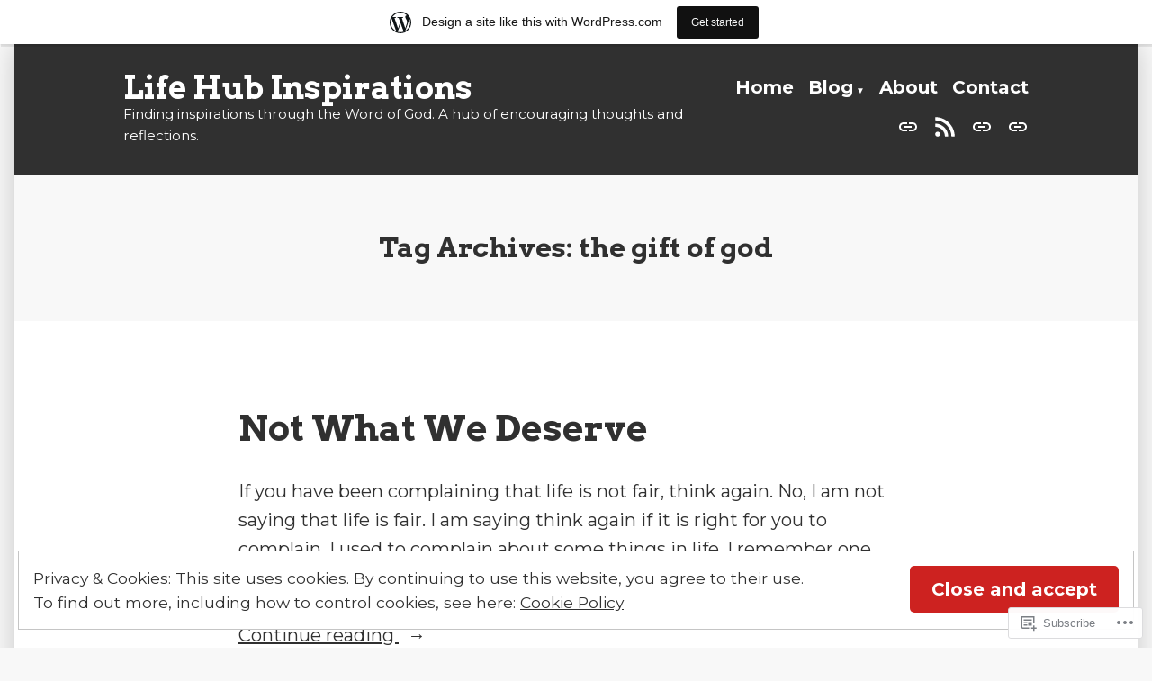

--- FILE ---
content_type: text/html; charset=UTF-8
request_url: https://lifehub.home.blog/tag/the-gift-of-god/
body_size: 24875
content:
<!doctype html>
<html lang="en">
<head>
	<meta charset="UTF-8" />
	<meta name="viewport" content="width=device-width, initial-scale=1" />
	<link rel="profile" href="https://gmpg.org/xfn/11" />
	<title>the gift of god &#8211; Life Hub Inspirations</title>
<script type="text/javascript">
  WebFontConfig = {"google":{"families":["Playfair+Display:r:latin,latin-ext","Lora:r,i,b,bi:latin,latin-ext"]},"api_url":"https:\/\/fonts-api.wp.com\/css"};
  (function() {
    var wf = document.createElement('script');
    wf.src = '/wp-content/plugins/custom-fonts/js/webfont.js';
    wf.type = 'text/javascript';
    wf.async = 'true';
    var s = document.getElementsByTagName('script')[0];
    s.parentNode.insertBefore(wf, s);
	})();
</script><style id="jetpack-custom-fonts-css"></style>
<meta name='robots' content='max-image-preview:large' />

<!-- Async WordPress.com Remote Login -->
<script id="wpcom_remote_login_js">
var wpcom_remote_login_extra_auth = '';
function wpcom_remote_login_remove_dom_node_id( element_id ) {
	var dom_node = document.getElementById( element_id );
	if ( dom_node ) { dom_node.parentNode.removeChild( dom_node ); }
}
function wpcom_remote_login_remove_dom_node_classes( class_name ) {
	var dom_nodes = document.querySelectorAll( '.' + class_name );
	for ( var i = 0; i < dom_nodes.length; i++ ) {
		dom_nodes[ i ].parentNode.removeChild( dom_nodes[ i ] );
	}
}
function wpcom_remote_login_final_cleanup() {
	wpcom_remote_login_remove_dom_node_classes( "wpcom_remote_login_msg" );
	wpcom_remote_login_remove_dom_node_id( "wpcom_remote_login_key" );
	wpcom_remote_login_remove_dom_node_id( "wpcom_remote_login_validate" );
	wpcom_remote_login_remove_dom_node_id( "wpcom_remote_login_js" );
	wpcom_remote_login_remove_dom_node_id( "wpcom_request_access_iframe" );
	wpcom_remote_login_remove_dom_node_id( "wpcom_request_access_styles" );
}

// Watch for messages back from the remote login
window.addEventListener( "message", function( e ) {
	if ( e.origin === "https://r-login.wordpress.com" ) {
		var data = {};
		try {
			data = JSON.parse( e.data );
		} catch( e ) {
			wpcom_remote_login_final_cleanup();
			return;
		}

		if ( data.msg === 'LOGIN' ) {
			// Clean up the login check iframe
			wpcom_remote_login_remove_dom_node_id( "wpcom_remote_login_key" );

			var id_regex = new RegExp( /^[0-9]+$/ );
			var token_regex = new RegExp( /^.*|.*|.*$/ );
			if (
				token_regex.test( data.token )
				&& id_regex.test( data.wpcomid )
			) {
				// We have everything we need to ask for a login
				var script = document.createElement( "script" );
				script.setAttribute( "id", "wpcom_remote_login_validate" );
				script.src = '/remote-login.php?wpcom_remote_login=validate'
					+ '&wpcomid=' + data.wpcomid
					+ '&token=' + encodeURIComponent( data.token )
					+ '&host=' + window.location.protocol
					+ '//' + window.location.hostname
					+ '&postid=2116'
					+ '&is_singular=';
				document.body.appendChild( script );
			}

			return;
		}

		// Safari ITP, not logged in, so redirect
		if ( data.msg === 'LOGIN-REDIRECT' ) {
			window.location = 'https://wordpress.com/log-in?redirect_to=' + window.location.href;
			return;
		}

		// Safari ITP, storage access failed, remove the request
		if ( data.msg === 'LOGIN-REMOVE' ) {
			var css_zap = 'html { -webkit-transition: margin-top 1s; transition: margin-top 1s; } /* 9001 */ html { margin-top: 0 !important; } * html body { margin-top: 0 !important; } @media screen and ( max-width: 782px ) { html { margin-top: 0 !important; } * html body { margin-top: 0 !important; } }';
			var style_zap = document.createElement( 'style' );
			style_zap.type = 'text/css';
			style_zap.appendChild( document.createTextNode( css_zap ) );
			document.body.appendChild( style_zap );

			var e = document.getElementById( 'wpcom_request_access_iframe' );
			e.parentNode.removeChild( e );

			document.cookie = 'wordpress_com_login_access=denied; path=/; max-age=31536000';

			return;
		}

		// Safari ITP
		if ( data.msg === 'REQUEST_ACCESS' ) {
			console.log( 'request access: safari' );

			// Check ITP iframe enable/disable knob
			if ( wpcom_remote_login_extra_auth !== 'safari_itp_iframe' ) {
				return;
			}

			// If we are in a "private window" there is no ITP.
			var private_window = false;
			try {
				var opendb = window.openDatabase( null, null, null, null );
			} catch( e ) {
				private_window = true;
			}

			if ( private_window ) {
				console.log( 'private window' );
				return;
			}

			var iframe = document.createElement( 'iframe' );
			iframe.id = 'wpcom_request_access_iframe';
			iframe.setAttribute( 'scrolling', 'no' );
			iframe.setAttribute( 'sandbox', 'allow-storage-access-by-user-activation allow-scripts allow-same-origin allow-top-navigation-by-user-activation' );
			iframe.src = 'https://r-login.wordpress.com/remote-login.php?wpcom_remote_login=request_access&origin=' + encodeURIComponent( data.origin ) + '&wpcomid=' + encodeURIComponent( data.wpcomid );

			var css = 'html { -webkit-transition: margin-top 1s; transition: margin-top 1s; } /* 9001 */ html { margin-top: 46px !important; } * html body { margin-top: 46px !important; } @media screen and ( max-width: 660px ) { html { margin-top: 71px !important; } * html body { margin-top: 71px !important; } #wpcom_request_access_iframe { display: block; height: 71px !important; } } #wpcom_request_access_iframe { border: 0px; height: 46px; position: fixed; top: 0; left: 0; width: 100%; min-width: 100%; z-index: 99999; background: #23282d; } ';

			var style = document.createElement( 'style' );
			style.type = 'text/css';
			style.id = 'wpcom_request_access_styles';
			style.appendChild( document.createTextNode( css ) );
			document.body.appendChild( style );

			document.body.appendChild( iframe );
		}

		if ( data.msg === 'DONE' ) {
			wpcom_remote_login_final_cleanup();
		}
	}
}, false );

// Inject the remote login iframe after the page has had a chance to load
// more critical resources
window.addEventListener( "DOMContentLoaded", function( e ) {
	var iframe = document.createElement( "iframe" );
	iframe.style.display = "none";
	iframe.setAttribute( "scrolling", "no" );
	iframe.setAttribute( "id", "wpcom_remote_login_key" );
	iframe.src = "https://r-login.wordpress.com/remote-login.php"
		+ "?wpcom_remote_login=key"
		+ "&origin=aHR0cHM6Ly9saWZlaHViLmhvbWUuYmxvZw%3D%3D"
		+ "&wpcomid=164940524"
		+ "&time=" + Math.floor( Date.now() / 1000 );
	document.body.appendChild( iframe );
}, false );
</script>
<link rel='dns-prefetch' href='//s0.wp.com' />
<link rel='dns-prefetch' href='//fonts-api.wp.com' />
<link rel='dns-prefetch' href='//af.pubmine.com' />
<link rel="alternate" type="application/rss+xml" title="Life Hub Inspirations &raquo; Feed" href="https://lifehub.home.blog/feed/" />
<link rel="alternate" type="application/rss+xml" title="Life Hub Inspirations &raquo; Comments Feed" href="https://lifehub.home.blog/comments/feed/" />
<link rel="alternate" type="application/rss+xml" title="Life Hub Inspirations &raquo; the gift of god Tag Feed" href="https://lifehub.home.blog/tag/the-gift-of-god/feed/" />
	<script type="text/javascript">
		/* <![CDATA[ */
		function addLoadEvent(func) {
			var oldonload = window.onload;
			if (typeof window.onload != 'function') {
				window.onload = func;
			} else {
				window.onload = function () {
					oldonload();
					func();
				}
			}
		}
		/* ]]> */
	</script>
	<link crossorigin='anonymous' rel='stylesheet' id='all-css-0-1' href='/_static/??-eJxtjEsOwjAMRC9EMBUoiAXiLG6wojTOR7WjiNuTdoGEYDkz7w30alzJSlkhNVO5+ZAFenh6UgFqYy0xkGHsoJQqo5KA6Ivp6EQO8P+AQxzYQlrRRbOnH3zm4j9CwjWShuzNjCsM9LvZ5Ee6T1c72cvpZs/LG8VZRLg=&cssminify=yes' type='text/css' media='all' />
<style id='wp-emoji-styles-inline-css'>

	img.wp-smiley, img.emoji {
		display: inline !important;
		border: none !important;
		box-shadow: none !important;
		height: 1em !important;
		width: 1em !important;
		margin: 0 0.07em !important;
		vertical-align: -0.1em !important;
		background: none !important;
		padding: 0 !important;
	}
/*# sourceURL=wp-emoji-styles-inline-css */
</style>
<link crossorigin='anonymous' rel='stylesheet' id='all-css-2-1' href='/wp-content/plugins/gutenberg-core/v22.2.0/build/styles/block-library/style.css?m=1764855221i&cssminify=yes' type='text/css' media='all' />
<style id='wp-block-library-inline-css'>
.has-text-align-justify {
	text-align:justify;
}
.has-text-align-justify{text-align:justify;}

/*# sourceURL=wp-block-library-inline-css */
</style><style id='wp-block-paragraph-inline-css'>
.is-small-text{font-size:.875em}.is-regular-text{font-size:1em}.is-large-text{font-size:2.25em}.is-larger-text{font-size:3em}.has-drop-cap:not(:focus):first-letter{float:left;font-size:8.4em;font-style:normal;font-weight:100;line-height:.68;margin:.05em .1em 0 0;text-transform:uppercase}body.rtl .has-drop-cap:not(:focus):first-letter{float:none;margin-left:.1em}p.has-drop-cap.has-background{overflow:hidden}:root :where(p.has-background){padding:1.25em 2.375em}:where(p.has-text-color:not(.has-link-color)) a{color:inherit}p.has-text-align-left[style*="writing-mode:vertical-lr"],p.has-text-align-right[style*="writing-mode:vertical-rl"]{rotate:180deg}
/*# sourceURL=/wp-content/plugins/gutenberg-core/v22.2.0/build/styles/block-library/paragraph/style.css */
</style>
<style id='wp-block-quote-inline-css'>
.wp-block-quote{box-sizing:border-box;overflow-wrap:break-word}.wp-block-quote.is-large:where(:not(.is-style-plain)),.wp-block-quote.is-style-large:where(:not(.is-style-plain)){margin-bottom:1em;padding:0 1em}.wp-block-quote.is-large:where(:not(.is-style-plain)) p,.wp-block-quote.is-style-large:where(:not(.is-style-plain)) p{font-size:1.5em;font-style:italic;line-height:1.6}.wp-block-quote.is-large:where(:not(.is-style-plain)) cite,.wp-block-quote.is-large:where(:not(.is-style-plain)) footer,.wp-block-quote.is-style-large:where(:not(.is-style-plain)) cite,.wp-block-quote.is-style-large:where(:not(.is-style-plain)) footer{font-size:1.125em;text-align:right}.wp-block-quote>cite{display:block}
/*# sourceURL=/wp-content/plugins/gutenberg-core/v22.2.0/build/styles/block-library/quote/style.css */
</style>
<style id='wp-block-quote-theme-inline-css'>
.wp-block-quote{border-left:.25em solid;margin:0 0 1.75em;padding-left:1em}.wp-block-quote cite,.wp-block-quote footer{color:currentColor;font-size:.8125em;font-style:normal;position:relative}.wp-block-quote:where(.has-text-align-right){border-left:none;border-right:.25em solid;padding-left:0;padding-right:1em}.wp-block-quote:where(.has-text-align-center){border:none;padding-left:0}.wp-block-quote.is-large,.wp-block-quote.is-style-large,.wp-block-quote:where(.is-style-plain){border:none}
/*# sourceURL=/wp-content/plugins/gutenberg-core/v22.2.0/build/styles/block-library/quote/theme.css */
</style>
<style id='global-styles-inline-css'>
:root{--wp--preset--aspect-ratio--square: 1;--wp--preset--aspect-ratio--4-3: 4/3;--wp--preset--aspect-ratio--3-4: 3/4;--wp--preset--aspect-ratio--3-2: 3/2;--wp--preset--aspect-ratio--2-3: 2/3;--wp--preset--aspect-ratio--16-9: 16/9;--wp--preset--aspect-ratio--9-16: 9/16;--wp--preset--color--black: #000000;--wp--preset--color--cyan-bluish-gray: #abb8c3;--wp--preset--color--white: #ffffff;--wp--preset--color--pale-pink: #f78da7;--wp--preset--color--vivid-red: #cf2e2e;--wp--preset--color--luminous-vivid-orange: #ff6900;--wp--preset--color--luminous-vivid-amber: #fcb900;--wp--preset--color--light-green-cyan: #7bdcb5;--wp--preset--color--vivid-green-cyan: #00d084;--wp--preset--color--pale-cyan-blue: #8ed1fc;--wp--preset--color--vivid-cyan-blue: #0693e3;--wp--preset--color--vivid-purple: #9b51e0;--wp--preset--color--primary: #CD2220;--wp--preset--color--secondary: #007AB7;--wp--preset--color--foreground: #303030;--wp--preset--color--background: #FFFFFF;--wp--preset--gradient--vivid-cyan-blue-to-vivid-purple: linear-gradient(135deg,rgb(6,147,227) 0%,rgb(155,81,224) 100%);--wp--preset--gradient--light-green-cyan-to-vivid-green-cyan: linear-gradient(135deg,rgb(122,220,180) 0%,rgb(0,208,130) 100%);--wp--preset--gradient--luminous-vivid-amber-to-luminous-vivid-orange: linear-gradient(135deg,rgb(252,185,0) 0%,rgb(255,105,0) 100%);--wp--preset--gradient--luminous-vivid-orange-to-vivid-red: linear-gradient(135deg,rgb(255,105,0) 0%,rgb(207,46,46) 100%);--wp--preset--gradient--very-light-gray-to-cyan-bluish-gray: linear-gradient(135deg,rgb(238,238,238) 0%,rgb(169,184,195) 100%);--wp--preset--gradient--cool-to-warm-spectrum: linear-gradient(135deg,rgb(74,234,220) 0%,rgb(151,120,209) 20%,rgb(207,42,186) 40%,rgb(238,44,130) 60%,rgb(251,105,98) 80%,rgb(254,248,76) 100%);--wp--preset--gradient--blush-light-purple: linear-gradient(135deg,rgb(255,206,236) 0%,rgb(152,150,240) 100%);--wp--preset--gradient--blush-bordeaux: linear-gradient(135deg,rgb(254,205,165) 0%,rgb(254,45,45) 50%,rgb(107,0,62) 100%);--wp--preset--gradient--luminous-dusk: linear-gradient(135deg,rgb(255,203,112) 0%,rgb(199,81,192) 50%,rgb(65,88,208) 100%);--wp--preset--gradient--pale-ocean: linear-gradient(135deg,rgb(255,245,203) 0%,rgb(182,227,212) 50%,rgb(51,167,181) 100%);--wp--preset--gradient--electric-grass: linear-gradient(135deg,rgb(202,248,128) 0%,rgb(113,206,126) 100%);--wp--preset--gradient--midnight: linear-gradient(135deg,rgb(2,3,129) 0%,rgb(40,116,252) 100%);--wp--preset--font-size--small: 16.6px;--wp--preset--font-size--medium: 20px;--wp--preset--font-size--large: 26.45px;--wp--preset--font-size--x-large: 42px;--wp--preset--font-size--normal: 20px;--wp--preset--font-size--huge: 30.4174px;--wp--preset--font-family--albert-sans: 'Albert Sans', sans-serif;--wp--preset--font-family--alegreya: Alegreya, serif;--wp--preset--font-family--arvo: Arvo, serif;--wp--preset--font-family--bodoni-moda: 'Bodoni Moda', serif;--wp--preset--font-family--bricolage-grotesque: 'Bricolage Grotesque', sans-serif;--wp--preset--font-family--cabin: Cabin, sans-serif;--wp--preset--font-family--chivo: Chivo, sans-serif;--wp--preset--font-family--commissioner: Commissioner, sans-serif;--wp--preset--font-family--cormorant: Cormorant, serif;--wp--preset--font-family--courier-prime: 'Courier Prime', monospace;--wp--preset--font-family--crimson-pro: 'Crimson Pro', serif;--wp--preset--font-family--dm-mono: 'DM Mono', monospace;--wp--preset--font-family--dm-sans: 'DM Sans', sans-serif;--wp--preset--font-family--dm-serif-display: 'DM Serif Display', serif;--wp--preset--font-family--domine: Domine, serif;--wp--preset--font-family--eb-garamond: 'EB Garamond', serif;--wp--preset--font-family--epilogue: Epilogue, sans-serif;--wp--preset--font-family--fahkwang: Fahkwang, sans-serif;--wp--preset--font-family--figtree: Figtree, sans-serif;--wp--preset--font-family--fira-sans: 'Fira Sans', sans-serif;--wp--preset--font-family--fjalla-one: 'Fjalla One', sans-serif;--wp--preset--font-family--fraunces: Fraunces, serif;--wp--preset--font-family--gabarito: Gabarito, system-ui;--wp--preset--font-family--ibm-plex-mono: 'IBM Plex Mono', monospace;--wp--preset--font-family--ibm-plex-sans: 'IBM Plex Sans', sans-serif;--wp--preset--font-family--ibarra-real-nova: 'Ibarra Real Nova', serif;--wp--preset--font-family--instrument-serif: 'Instrument Serif', serif;--wp--preset--font-family--inter: Inter, sans-serif;--wp--preset--font-family--josefin-sans: 'Josefin Sans', sans-serif;--wp--preset--font-family--jost: Jost, sans-serif;--wp--preset--font-family--libre-baskerville: 'Libre Baskerville', serif;--wp--preset--font-family--libre-franklin: 'Libre Franklin', sans-serif;--wp--preset--font-family--literata: Literata, serif;--wp--preset--font-family--lora: Lora, serif;--wp--preset--font-family--merriweather: Merriweather, serif;--wp--preset--font-family--montserrat: Montserrat, sans-serif;--wp--preset--font-family--newsreader: Newsreader, serif;--wp--preset--font-family--noto-sans-mono: 'Noto Sans Mono', sans-serif;--wp--preset--font-family--nunito: Nunito, sans-serif;--wp--preset--font-family--open-sans: 'Open Sans', sans-serif;--wp--preset--font-family--overpass: Overpass, sans-serif;--wp--preset--font-family--pt-serif: 'PT Serif', serif;--wp--preset--font-family--petrona: Petrona, serif;--wp--preset--font-family--piazzolla: Piazzolla, serif;--wp--preset--font-family--playfair-display: 'Playfair Display', serif;--wp--preset--font-family--plus-jakarta-sans: 'Plus Jakarta Sans', sans-serif;--wp--preset--font-family--poppins: Poppins, sans-serif;--wp--preset--font-family--raleway: Raleway, sans-serif;--wp--preset--font-family--roboto: Roboto, sans-serif;--wp--preset--font-family--roboto-slab: 'Roboto Slab', serif;--wp--preset--font-family--rubik: Rubik, sans-serif;--wp--preset--font-family--rufina: Rufina, serif;--wp--preset--font-family--sora: Sora, sans-serif;--wp--preset--font-family--source-sans-3: 'Source Sans 3', sans-serif;--wp--preset--font-family--source-serif-4: 'Source Serif 4', serif;--wp--preset--font-family--space-mono: 'Space Mono', monospace;--wp--preset--font-family--syne: Syne, sans-serif;--wp--preset--font-family--texturina: Texturina, serif;--wp--preset--font-family--urbanist: Urbanist, sans-serif;--wp--preset--font-family--work-sans: 'Work Sans', sans-serif;--wp--preset--spacing--20: 0.44rem;--wp--preset--spacing--30: 0.67rem;--wp--preset--spacing--40: 1rem;--wp--preset--spacing--50: 1.5rem;--wp--preset--spacing--60: 2.25rem;--wp--preset--spacing--70: 3.38rem;--wp--preset--spacing--80: 5.06rem;--wp--preset--shadow--natural: 6px 6px 9px rgba(0, 0, 0, 0.2);--wp--preset--shadow--deep: 12px 12px 50px rgba(0, 0, 0, 0.4);--wp--preset--shadow--sharp: 6px 6px 0px rgba(0, 0, 0, 0.2);--wp--preset--shadow--outlined: 6px 6px 0px -3px rgb(255, 255, 255), 6px 6px rgb(0, 0, 0);--wp--preset--shadow--crisp: 6px 6px 0px rgb(0, 0, 0);}:root :where(.is-layout-flow) > :first-child{margin-block-start: 0;}:root :where(.is-layout-flow) > :last-child{margin-block-end: 0;}:root :where(.is-layout-flow) > *{margin-block-start: 24px;margin-block-end: 0;}:root :where(.is-layout-constrained) > :first-child{margin-block-start: 0;}:root :where(.is-layout-constrained) > :last-child{margin-block-end: 0;}:root :where(.is-layout-constrained) > *{margin-block-start: 24px;margin-block-end: 0;}:root :where(.is-layout-flex){gap: 24px;}:root :where(.is-layout-grid){gap: 24px;}body .is-layout-flex{display: flex;}.is-layout-flex{flex-wrap: wrap;align-items: center;}.is-layout-flex > :is(*, div){margin: 0;}body .is-layout-grid{display: grid;}.is-layout-grid > :is(*, div){margin: 0;}.has-black-color{color: var(--wp--preset--color--black) !important;}.has-cyan-bluish-gray-color{color: var(--wp--preset--color--cyan-bluish-gray) !important;}.has-white-color{color: var(--wp--preset--color--white) !important;}.has-pale-pink-color{color: var(--wp--preset--color--pale-pink) !important;}.has-vivid-red-color{color: var(--wp--preset--color--vivid-red) !important;}.has-luminous-vivid-orange-color{color: var(--wp--preset--color--luminous-vivid-orange) !important;}.has-luminous-vivid-amber-color{color: var(--wp--preset--color--luminous-vivid-amber) !important;}.has-light-green-cyan-color{color: var(--wp--preset--color--light-green-cyan) !important;}.has-vivid-green-cyan-color{color: var(--wp--preset--color--vivid-green-cyan) !important;}.has-pale-cyan-blue-color{color: var(--wp--preset--color--pale-cyan-blue) !important;}.has-vivid-cyan-blue-color{color: var(--wp--preset--color--vivid-cyan-blue) !important;}.has-vivid-purple-color{color: var(--wp--preset--color--vivid-purple) !important;}.has-primary-color{color: var(--wp--preset--color--primary) !important;}.has-secondary-color{color: var(--wp--preset--color--secondary) !important;}.has-foreground-color{color: var(--wp--preset--color--foreground) !important;}.has-background-color{color: var(--wp--preset--color--background) !important;}.has-black-background-color{background-color: var(--wp--preset--color--black) !important;}.has-cyan-bluish-gray-background-color{background-color: var(--wp--preset--color--cyan-bluish-gray) !important;}.has-white-background-color{background-color: var(--wp--preset--color--white) !important;}.has-pale-pink-background-color{background-color: var(--wp--preset--color--pale-pink) !important;}.has-vivid-red-background-color{background-color: var(--wp--preset--color--vivid-red) !important;}.has-luminous-vivid-orange-background-color{background-color: var(--wp--preset--color--luminous-vivid-orange) !important;}.has-luminous-vivid-amber-background-color{background-color: var(--wp--preset--color--luminous-vivid-amber) !important;}.has-light-green-cyan-background-color{background-color: var(--wp--preset--color--light-green-cyan) !important;}.has-vivid-green-cyan-background-color{background-color: var(--wp--preset--color--vivid-green-cyan) !important;}.has-pale-cyan-blue-background-color{background-color: var(--wp--preset--color--pale-cyan-blue) !important;}.has-vivid-cyan-blue-background-color{background-color: var(--wp--preset--color--vivid-cyan-blue) !important;}.has-vivid-purple-background-color{background-color: var(--wp--preset--color--vivid-purple) !important;}.has-primary-background-color{background-color: var(--wp--preset--color--primary) !important;}.has-secondary-background-color{background-color: var(--wp--preset--color--secondary) !important;}.has-foreground-background-color{background-color: var(--wp--preset--color--foreground) !important;}.has-background-background-color{background-color: var(--wp--preset--color--background) !important;}.has-black-border-color{border-color: var(--wp--preset--color--black) !important;}.has-cyan-bluish-gray-border-color{border-color: var(--wp--preset--color--cyan-bluish-gray) !important;}.has-white-border-color{border-color: var(--wp--preset--color--white) !important;}.has-pale-pink-border-color{border-color: var(--wp--preset--color--pale-pink) !important;}.has-vivid-red-border-color{border-color: var(--wp--preset--color--vivid-red) !important;}.has-luminous-vivid-orange-border-color{border-color: var(--wp--preset--color--luminous-vivid-orange) !important;}.has-luminous-vivid-amber-border-color{border-color: var(--wp--preset--color--luminous-vivid-amber) !important;}.has-light-green-cyan-border-color{border-color: var(--wp--preset--color--light-green-cyan) !important;}.has-vivid-green-cyan-border-color{border-color: var(--wp--preset--color--vivid-green-cyan) !important;}.has-pale-cyan-blue-border-color{border-color: var(--wp--preset--color--pale-cyan-blue) !important;}.has-vivid-cyan-blue-border-color{border-color: var(--wp--preset--color--vivid-cyan-blue) !important;}.has-vivid-purple-border-color{border-color: var(--wp--preset--color--vivid-purple) !important;}.has-primary-border-color{border-color: var(--wp--preset--color--primary) !important;}.has-secondary-border-color{border-color: var(--wp--preset--color--secondary) !important;}.has-foreground-border-color{border-color: var(--wp--preset--color--foreground) !important;}.has-background-border-color{border-color: var(--wp--preset--color--background) !important;}.has-vivid-cyan-blue-to-vivid-purple-gradient-background{background: var(--wp--preset--gradient--vivid-cyan-blue-to-vivid-purple) !important;}.has-light-green-cyan-to-vivid-green-cyan-gradient-background{background: var(--wp--preset--gradient--light-green-cyan-to-vivid-green-cyan) !important;}.has-luminous-vivid-amber-to-luminous-vivid-orange-gradient-background{background: var(--wp--preset--gradient--luminous-vivid-amber-to-luminous-vivid-orange) !important;}.has-luminous-vivid-orange-to-vivid-red-gradient-background{background: var(--wp--preset--gradient--luminous-vivid-orange-to-vivid-red) !important;}.has-very-light-gray-to-cyan-bluish-gray-gradient-background{background: var(--wp--preset--gradient--very-light-gray-to-cyan-bluish-gray) !important;}.has-cool-to-warm-spectrum-gradient-background{background: var(--wp--preset--gradient--cool-to-warm-spectrum) !important;}.has-blush-light-purple-gradient-background{background: var(--wp--preset--gradient--blush-light-purple) !important;}.has-blush-bordeaux-gradient-background{background: var(--wp--preset--gradient--blush-bordeaux) !important;}.has-luminous-dusk-gradient-background{background: var(--wp--preset--gradient--luminous-dusk) !important;}.has-pale-ocean-gradient-background{background: var(--wp--preset--gradient--pale-ocean) !important;}.has-electric-grass-gradient-background{background: var(--wp--preset--gradient--electric-grass) !important;}.has-midnight-gradient-background{background: var(--wp--preset--gradient--midnight) !important;}.has-small-font-size{font-size: var(--wp--preset--font-size--small) !important;}.has-medium-font-size{font-size: var(--wp--preset--font-size--medium) !important;}.has-large-font-size{font-size: var(--wp--preset--font-size--large) !important;}.has-x-large-font-size{font-size: var(--wp--preset--font-size--x-large) !important;}.has-normal-font-size{font-size: var(--wp--preset--font-size--normal) !important;}.has-huge-font-size{font-size: var(--wp--preset--font-size--huge) !important;}.has-albert-sans-font-family{font-family: var(--wp--preset--font-family--albert-sans) !important;}.has-alegreya-font-family{font-family: var(--wp--preset--font-family--alegreya) !important;}.has-arvo-font-family{font-family: var(--wp--preset--font-family--arvo) !important;}.has-bodoni-moda-font-family{font-family: var(--wp--preset--font-family--bodoni-moda) !important;}.has-bricolage-grotesque-font-family{font-family: var(--wp--preset--font-family--bricolage-grotesque) !important;}.has-cabin-font-family{font-family: var(--wp--preset--font-family--cabin) !important;}.has-chivo-font-family{font-family: var(--wp--preset--font-family--chivo) !important;}.has-commissioner-font-family{font-family: var(--wp--preset--font-family--commissioner) !important;}.has-cormorant-font-family{font-family: var(--wp--preset--font-family--cormorant) !important;}.has-courier-prime-font-family{font-family: var(--wp--preset--font-family--courier-prime) !important;}.has-crimson-pro-font-family{font-family: var(--wp--preset--font-family--crimson-pro) !important;}.has-dm-mono-font-family{font-family: var(--wp--preset--font-family--dm-mono) !important;}.has-dm-sans-font-family{font-family: var(--wp--preset--font-family--dm-sans) !important;}.has-dm-serif-display-font-family{font-family: var(--wp--preset--font-family--dm-serif-display) !important;}.has-domine-font-family{font-family: var(--wp--preset--font-family--domine) !important;}.has-eb-garamond-font-family{font-family: var(--wp--preset--font-family--eb-garamond) !important;}.has-epilogue-font-family{font-family: var(--wp--preset--font-family--epilogue) !important;}.has-fahkwang-font-family{font-family: var(--wp--preset--font-family--fahkwang) !important;}.has-figtree-font-family{font-family: var(--wp--preset--font-family--figtree) !important;}.has-fira-sans-font-family{font-family: var(--wp--preset--font-family--fira-sans) !important;}.has-fjalla-one-font-family{font-family: var(--wp--preset--font-family--fjalla-one) !important;}.has-fraunces-font-family{font-family: var(--wp--preset--font-family--fraunces) !important;}.has-gabarito-font-family{font-family: var(--wp--preset--font-family--gabarito) !important;}.has-ibm-plex-mono-font-family{font-family: var(--wp--preset--font-family--ibm-plex-mono) !important;}.has-ibm-plex-sans-font-family{font-family: var(--wp--preset--font-family--ibm-plex-sans) !important;}.has-ibarra-real-nova-font-family{font-family: var(--wp--preset--font-family--ibarra-real-nova) !important;}.has-instrument-serif-font-family{font-family: var(--wp--preset--font-family--instrument-serif) !important;}.has-inter-font-family{font-family: var(--wp--preset--font-family--inter) !important;}.has-josefin-sans-font-family{font-family: var(--wp--preset--font-family--josefin-sans) !important;}.has-jost-font-family{font-family: var(--wp--preset--font-family--jost) !important;}.has-libre-baskerville-font-family{font-family: var(--wp--preset--font-family--libre-baskerville) !important;}.has-libre-franklin-font-family{font-family: var(--wp--preset--font-family--libre-franklin) !important;}.has-literata-font-family{font-family: var(--wp--preset--font-family--literata) !important;}.has-lora-font-family{font-family: var(--wp--preset--font-family--lora) !important;}.has-merriweather-font-family{font-family: var(--wp--preset--font-family--merriweather) !important;}.has-montserrat-font-family{font-family: var(--wp--preset--font-family--montserrat) !important;}.has-newsreader-font-family{font-family: var(--wp--preset--font-family--newsreader) !important;}.has-noto-sans-mono-font-family{font-family: var(--wp--preset--font-family--noto-sans-mono) !important;}.has-nunito-font-family{font-family: var(--wp--preset--font-family--nunito) !important;}.has-open-sans-font-family{font-family: var(--wp--preset--font-family--open-sans) !important;}.has-overpass-font-family{font-family: var(--wp--preset--font-family--overpass) !important;}.has-pt-serif-font-family{font-family: var(--wp--preset--font-family--pt-serif) !important;}.has-petrona-font-family{font-family: var(--wp--preset--font-family--petrona) !important;}.has-piazzolla-font-family{font-family: var(--wp--preset--font-family--piazzolla) !important;}.has-playfair-display-font-family{font-family: var(--wp--preset--font-family--playfair-display) !important;}.has-plus-jakarta-sans-font-family{font-family: var(--wp--preset--font-family--plus-jakarta-sans) !important;}.has-poppins-font-family{font-family: var(--wp--preset--font-family--poppins) !important;}.has-raleway-font-family{font-family: var(--wp--preset--font-family--raleway) !important;}.has-roboto-font-family{font-family: var(--wp--preset--font-family--roboto) !important;}.has-roboto-slab-font-family{font-family: var(--wp--preset--font-family--roboto-slab) !important;}.has-rubik-font-family{font-family: var(--wp--preset--font-family--rubik) !important;}.has-rufina-font-family{font-family: var(--wp--preset--font-family--rufina) !important;}.has-sora-font-family{font-family: var(--wp--preset--font-family--sora) !important;}.has-source-sans-3-font-family{font-family: var(--wp--preset--font-family--source-sans-3) !important;}.has-source-serif-4-font-family{font-family: var(--wp--preset--font-family--source-serif-4) !important;}.has-space-mono-font-family{font-family: var(--wp--preset--font-family--space-mono) !important;}.has-syne-font-family{font-family: var(--wp--preset--font-family--syne) !important;}.has-texturina-font-family{font-family: var(--wp--preset--font-family--texturina) !important;}.has-urbanist-font-family{font-family: var(--wp--preset--font-family--urbanist) !important;}.has-work-sans-font-family{font-family: var(--wp--preset--font-family--work-sans) !important;}
/*# sourceURL=global-styles-inline-css */
</style>

<style id='classic-theme-styles-inline-css'>
/*! This file is auto-generated */
.wp-block-button__link{color:#fff;background-color:#32373c;border-radius:9999px;box-shadow:none;text-decoration:none;padding:calc(.667em + 2px) calc(1.333em + 2px);font-size:1.125em}.wp-block-file__button{background:#32373c;color:#fff;text-decoration:none}
/*# sourceURL=/wp-includes/css/classic-themes.min.css */
</style>
<link crossorigin='anonymous' rel='stylesheet' id='all-css-4-1' href='/_static/??-eJx9jEEOAiEQBD/kQECjeDC+ZWEnijIwYWA3/l72op689KFTVXplCCU3zE1z6reYRYfiUwlP0VYZpwxIJE4IFRd10HOU9iFA2iuhCiI7/ROiDt9WxfETT20jCOc4YUIa2D9t5eGA91xRBMZS7ATtPkTZvCtdzNEZt7f2fHq8Afl7R7w=&cssminify=yes' type='text/css' media='all' />
<link crossorigin='anonymous' rel='stylesheet' id='print-css-5-1' href='/wp-content/themes/pub/varia/print.css?m=1738187798i&cssminify=yes' type='text/css' media='print' />
<link crossorigin='anonymous' rel='stylesheet' id='all-css-6-1' href='/_static/??-eJx9i0EOAiEMAD8kNhsP4MH4FhYr1pSWUHDj713jRaPxNpPMwFJdUukoHfoFCxrUMUPRdkIB63fGbTLbwO/uFhtFIEmv1C01afkaynCVRyYxaDiz5hUzrNWb/psyqmNNsZPKh7gzR2rP9VgOk9+FKXi/D9cH9EVPQA==&cssminify=yes' type='text/css' media='all' />
<link rel='stylesheet' id='morden-fonts-css' href='https://fonts-api.wp.com/css?family=Noto+Sans%3A400%2C400i%2C700%2C700i&#038;subset=latin%2Clatin-ext' media='all' />
<link crossorigin='anonymous' rel='stylesheet' id='all-css-8-1' href='/wp-content/themes/pub/morden/style.css?m=1738187798i&cssminify=yes' type='text/css' media='all' />
<style id='jetpack-global-styles-frontend-style-inline-css'>
@import url('https://fonts-api.wp.com/css?family=Montserrat:thin,extralight,light,regular,medium,semibold,bold,italic,bolditalic,extrabold,black|Arvo:thin,extralight,light,regular,medium,semibold,bold,italic,bolditalic,extrabold,black|');:root { --font-headings: Arvo; --font-base: Montserrat; --font-headings-default: -apple-system,BlinkMacSystemFont,"Segoe UI",Roboto,Oxygen-Sans,Ubuntu,Cantarell,"Helvetica Neue",sans-serif; --font-base-default: -apple-system,BlinkMacSystemFont,"Segoe UI",Roboto,Oxygen-Sans,Ubuntu,Cantarell,"Helvetica Neue",sans-serif;}
/*# sourceURL=jetpack-global-styles-frontend-style-inline-css */
</style>
<link crossorigin='anonymous' rel='stylesheet' id='all-css-10-1' href='/_static/??-eJyNjcsKAjEMRX/IGtQZBxfip0hMS9sxTYppGfx7H7gRN+7ugcs5sFRHKi1Ig9Jd5R6zGMyhVaTrh8G6QFHfORhYwlvw6P39PbPENZmt4G/ROQuBKWVkxxrVvuBH1lIoz2waILJekF+HUzlupnG3nQ77YZwfuRJIaQ==&cssminify=yes' type='text/css' media='all' />
<script type="text/javascript" id="wpcom-actionbar-placeholder-js-extra">
/* <![CDATA[ */
var actionbardata = {"siteID":"164940524","postID":"0","siteURL":"https://lifehub.home.blog","xhrURL":"https://lifehub.home.blog/wp-admin/admin-ajax.php","nonce":"bace8c0cd9","isLoggedIn":"","statusMessage":"","subsEmailDefault":"instantly","proxyScriptUrl":"https://s0.wp.com/wp-content/js/wpcom-proxy-request.js?m=1513050504i&amp;ver=20211021","i18n":{"followedText":"New posts from this site will now appear in your \u003Ca href=\"https://wordpress.com/reader\"\u003EReader\u003C/a\u003E","foldBar":"Collapse this bar","unfoldBar":"Expand this bar","shortLinkCopied":"Shortlink copied to clipboard."}};
//# sourceURL=wpcom-actionbar-placeholder-js-extra
/* ]]> */
</script>
<script type="text/javascript" id="jetpack-mu-wpcom-settings-js-before">
/* <![CDATA[ */
var JETPACK_MU_WPCOM_SETTINGS = {"assetsUrl":"https://s0.wp.com/wp-content/mu-plugins/jetpack-mu-wpcom-plugin/sun/jetpack_vendor/automattic/jetpack-mu-wpcom/src/build/"};
//# sourceURL=jetpack-mu-wpcom-settings-js-before
/* ]]> */
</script>
<script crossorigin='anonymous' type='text/javascript'  src='/_static/??/wp-content/js/rlt-proxy.js,/wp-content/blog-plugins/wordads-classes/js/cmp/v2/cmp-non-gdpr.js?m=1720530689j'></script>
<script type="text/javascript" id="rlt-proxy-js-after">
/* <![CDATA[ */
	rltInitialize( {"token":null,"iframeOrigins":["https:\/\/widgets.wp.com"]} );
//# sourceURL=rlt-proxy-js-after
/* ]]> */
</script>
<link rel="EditURI" type="application/rsd+xml" title="RSD" href="https://lifehubhome.wordpress.com/xmlrpc.php?rsd" />
<meta name="generator" content="WordPress.com" />

<!-- Jetpack Open Graph Tags -->
<meta property="og:type" content="website" />
<meta property="og:title" content="the gift of god &#8211; Life Hub Inspirations" />
<meta property="og:url" content="https://lifehub.home.blog/tag/the-gift-of-god/" />
<meta property="og:site_name" content="Life Hub Inspirations" />
<meta property="og:image" content="https://lifehub.home.blog/wp-content/uploads/2021/02/wp-1613334281546.jpg?w=200" />
<meta property="og:image:width" content="200" />
<meta property="og:image:height" content="200" />
<meta property="og:image:alt" content="" />
<meta property="og:locale" content="en_US" />

<!-- End Jetpack Open Graph Tags -->
<link rel="search" type="application/opensearchdescription+xml" href="https://lifehub.home.blog/osd.xml" title="Life Hub Inspirations" />
<link rel="search" type="application/opensearchdescription+xml" href="https://s1.wp.com/opensearch.xml" title="WordPress.com" />
<meta name="description" content="Posts about the gift of god written by Deborah Agustin" />
<script type="text/javascript">
/* <![CDATA[ */
var wa_client = {}; wa_client.cmd = []; wa_client.config = { 'blog_id': 164940524, 'blog_language': 'en', 'is_wordads': false, 'hosting_type': 0, 'afp_account_id': 'pub-7309363035196495', 'afp_host_id': 5038568878849053, 'theme': 'pub/morden', '_': { 'title': 'Advertisement', 'privacy_settings': 'Privacy Settings' }, 'formats': [ 'belowpost', 'bottom_sticky', 'sidebar_sticky_right', 'sidebar', 'gutenberg_rectangle', 'gutenberg_leaderboard', 'gutenberg_mobile_leaderboard', 'gutenberg_skyscraper' ] };
/* ]]> */
</script>
		<script type="text/javascript">

			window.doNotSellCallback = function() {

				var linkElements = [
					'a[href="https://wordpress.com/?ref=footer_blog"]',
					'a[href="https://wordpress.com/?ref=footer_website"]',
					'a[href="https://wordpress.com/?ref=vertical_footer"]',
					'a[href^="https://wordpress.com/?ref=footer_segment_"]',
				].join(',');

				var dnsLink = document.createElement( 'a' );
				dnsLink.href = 'https://wordpress.com/advertising-program-optout/';
				dnsLink.classList.add( 'do-not-sell-link' );
				dnsLink.rel = 'nofollow';
				dnsLink.style.marginLeft = '0.5em';
				dnsLink.textContent = 'Do Not Sell or Share My Personal Information';

				var creditLinks = document.querySelectorAll( linkElements );

				if ( 0 === creditLinks.length ) {
					return false;
				}

				Array.prototype.forEach.call( creditLinks, function( el ) {
					el.insertAdjacentElement( 'afterend', dnsLink );
				});

				return true;
			};

		</script>
		<link rel="icon" href="https://lifehub.home.blog/wp-content/uploads/2021/02/wp-1613334281546.jpg?w=32" sizes="32x32" />
<link rel="icon" href="https://lifehub.home.blog/wp-content/uploads/2021/02/wp-1613334281546.jpg?w=192" sizes="192x192" />
<link rel="apple-touch-icon" href="https://lifehub.home.blog/wp-content/uploads/2021/02/wp-1613334281546.jpg?w=180" />
<meta name="msapplication-TileImage" content="https://lifehub.home.blog/wp-content/uploads/2021/02/wp-1613334281546.jpg?w=270" />
<script type="text/javascript">
	window.google_analytics_uacct = "UA-52447-2";
</script>

<script type="text/javascript">
	var _gaq = _gaq || [];
	_gaq.push(['_setAccount', 'UA-52447-2']);
	_gaq.push(['_gat._anonymizeIp']);
	_gaq.push(['_setDomainName', 'none']);
	_gaq.push(['_setAllowLinker', true]);
	_gaq.push(['_initData']);
	_gaq.push(['_trackPageview']);

	(function() {
		var ga = document.createElement('script'); ga.type = 'text/javascript'; ga.async = true;
		ga.src = ('https:' == document.location.protocol ? 'https://ssl' : 'http://www') + '.google-analytics.com/ga.js';
		(document.getElementsByTagName('head')[0] || document.getElementsByTagName('body')[0]).appendChild(ga);
	})();
</script>
</head>

<body class="archive tag tag-the-gift-of-god tag-6743900 wp-embed-responsive wp-theme-pubvaria wp-child-theme-pubmorden customizer-styles-applied hfeed image-filters-enabled mobile-nav-side jetpack-reblog-enabled has-marketing-bar has-marketing-bar-theme-morden">


<div id="page" class="site">
	<a class="skip-link screen-reader-text" href="#content">Skip to content</a>

	
<header id="masthead" class="site-header" role="banner">
	<div class="site-header-wrap responsive-max-width has-title-and-tagline has-menu">
		

			<p class="site-title"><a href="https://lifehub.home.blog/" rel="home">Life Hub Inspirations</a></p>
	
		<p class="site-description">
			Finding inspirations through the Word of God. A hub of encouraging thoughts and reflections.		</p>
			<nav id="site-navigation" class="main-navigation" aria-label="Main Navigation">

		<input type="checkbox" role="button" aria-haspopup="true" id="toggle" class="hide-visually">
		<label for="toggle" id="toggle-menu" class="button">
			Menu			<span class="dropdown-icon open">+</span>
			<span class="dropdown-icon close">&times;</span>
			<span class="hide-visually expanded-text">expanded</span>
			<span class="hide-visually collapsed-text">collapsed</span>
		</label>

		<div class="main-menu-container"><ul id="menu-primary-1" class="main-menu" aria-label="submenu"><li class="menu-item menu-item-type-post_type menu-item-object-page menu-item-home menu-item-1055"><a href="https://lifehub.home.blog/">Home</a></li>
<li class="menu-item menu-item-type-post_type menu-item-object-page current_page_parent menu-item-has-children menu-item-10"><a href="https://lifehub.home.blog/blog-feed/" title="Blogs" aria-haspopup="true" aria-expanded="false">Blog</a>
<ul class="sub-menu">
	<li class="menu-item menu-item-type-taxonomy menu-item-object-category menu-item-has-children menu-item-1483"><a href="https://lifehub.home.blog/category/uncategorized/" aria-haspopup="true" aria-expanded="false">Faith</a>
	<ul class="sub-menu">
		<li class="menu-item menu-item-type-post_type menu-item-object-post menu-item-1519"><a href="https://lifehub.home.blog/2020/11/16/true-worth/">True Worth</a></li>
		<li class="menu-item menu-item-type-post_type menu-item-object-post menu-item-1410"><a href="https://lifehub.home.blog/2020/10/27/you-can-sleep-in-the-storm/">You Can Sleep in the Storm</a></li>
		<li class="menu-item menu-item-type-post_type menu-item-object-post menu-item-1389"><a href="https://lifehub.home.blog/2020/10/23/living-for-god-in-all-seasons/">Living for God in All Seasons</a></li>
		<li class="menu-item menu-item-type-post_type menu-item-object-post menu-item-1157"><a href="https://lifehub.home.blog/2020/09/19/god-has-you-covered/">God Has You Covered</a></li>
		<li class="menu-item menu-item-type-post_type menu-item-object-post menu-item-1377"><a href="https://lifehub.home.blog/2020/10/22/beyond-what-the-eyes-can-see/">Beyond What the Eyes can See</a></li>
		<li class="menu-item menu-item-type-post_type menu-item-object-post menu-item-979"><a href="https://lifehub.home.blog/2020/09/12/we-can-depend-on-him/">We Can Depend on Him</a></li>
		<li class="menu-item menu-item-type-post_type menu-item-object-post menu-item-1008"><a href="https://lifehub.home.blog/2020/08/23/optimism-in-difficult-times/">Optimism in Difficult Times</a></li>
		<li class="menu-item menu-item-type-post_type menu-item-object-post menu-item-1170"><a href="https://lifehub.home.blog/2020/09/20/silent-service/">Silent Service</a></li>
		<li class="menu-item menu-item-type-post_type menu-item-object-post menu-item-829"><a href="https://lifehub.home.blog/2020/09/08/it-is-faith-that-counts/">It is Faith that Counts</a></li>
		<li class="menu-item menu-item-type-post_type menu-item-object-post menu-item-831"><a href="https://lifehub.home.blog/2020/09/07/someone-is-watching/">Someone is Watching</a></li>
		<li class="menu-item menu-item-type-post_type menu-item-object-post menu-item-858"><a href="https://lifehub.home.blog/2020/08/23/be-still-in-this-pandemic/">&#8220;Be Still&#8221; in This Pandemic</a></li>
		<li class="menu-item menu-item-type-post_type menu-item-object-post menu-item-988"><a href="https://lifehub.home.blog/2020/09/05/feasting-in-the-darkest-hour/">Feasting in the Darkest Hour</a></li>
		<li class="menu-item menu-item-type-post_type menu-item-object-post menu-item-859"><a href="https://lifehub.home.blog/2020/08/22/the-assurance-of-his-presence/">The Assurance of His Presence</a></li>
		<li class="menu-item menu-item-type-post_type menu-item-object-post menu-item-783"><a href="https://lifehub.home.blog/2020/08/22/declared-guiltless/">Declared Guiltless</a></li>
		<li class="menu-item menu-item-type-post_type menu-item-object-post menu-item-1017"><a href="https://lifehub.home.blog/2020/08/21/rejoice-always/">Rejoice Always</a></li>
		<li class="menu-item menu-item-type-post_type menu-item-object-post menu-item-865"><a href="https://lifehub.home.blog/2020/08/20/faith/">Faith</a></li>
		<li class="menu-item menu-item-type-post_type menu-item-object-post menu-item-944"><a href="https://lifehub.home.blog/2020/08/18/priceless/">Priceless</a></li>
		<li class="menu-item menu-item-type-post_type menu-item-object-post menu-item-1031"><a href="https://lifehub.home.blog/2020/07/13/god-is-my-song/">God is my Song</a></li>
		<li class="menu-item menu-item-type-post_type menu-item-object-post menu-item-959"><a href="https://lifehub.home.blog/2020/06/27/faith-and-love/">Faith and Love</a></li>
		<li class="menu-item menu-item-type-post_type menu-item-object-post menu-item-806"><a href="https://lifehub.home.blog/2020/06/25/gods-presence/">God’s Presence</a></li>
		<li class="menu-item menu-item-type-post_type menu-item-object-post menu-item-890"><a href="https://lifehub.home.blog/2020/05/16/have-the-mind-of-urgency/">Have the Mind of Urgency</a></li>
		<li class="menu-item menu-item-type-post_type menu-item-object-post menu-item-972"><a href="https://lifehub.home.blog/2020/05/04/what-jesus-is-to-me/">What Jesus is To Me</a></li>
	</ul>
</li>
	<li class="menu-item menu-item-type-taxonomy menu-item-object-category menu-item-has-children menu-item-1484"><a href="https://lifehub.home.blog/category/uncategorized/" aria-haspopup="true" aria-expanded="false">Obedience</a>
	<ul class="sub-menu">
		<li class="menu-item menu-item-type-post_type menu-item-object-post menu-item-1548"><a href="https://lifehub.home.blog/2020/12/03/god-searches-the-heart/">God Searches the Heart</a></li>
		<li class="menu-item menu-item-type-post_type menu-item-object-post menu-item-1549"><a href="https://lifehub.home.blog/2020/11/28/kneel-to-god/">Kneel to God</a></li>
		<li class="menu-item menu-item-type-post_type menu-item-object-post menu-item-1507"><a href="https://lifehub.home.blog/2020/11/15/light-up/">Light Up</a></li>
		<li class="menu-item menu-item-type-post_type menu-item-object-post menu-item-1502"><a href="https://lifehub.home.blog/2020/11/14/accepting-correction/">Accepting Correction</a></li>
		<li class="menu-item menu-item-type-post_type menu-item-object-post menu-item-1445"><a href="https://lifehub.home.blog/2020/11/04/how-to-draw-near-to-god/">How to Draw Near to God</a></li>
		<li class="menu-item menu-item-type-post_type menu-item-object-post menu-item-1183"><a href="https://lifehub.home.blog/2020/09/21/prayer-like-incense/">Prayer Like Incense</a></li>
		<li class="menu-item menu-item-type-post_type menu-item-object-post menu-item-1300"><a href="https://lifehub.home.blog/2020/10/09/road-to-a-blessed-life/">Road to a Blessed Life</a></li>
		<li class="menu-item menu-item-type-post_type menu-item-object-post menu-item-1335"><a href="https://lifehub.home.blog/2020/10/14/circumcised-of-heart/">Circumcised of Heart</a></li>
		<li class="menu-item menu-item-type-post_type menu-item-object-post menu-item-1318"><a href="https://lifehub.home.blog/2020/10/13/no-pretense/">No Pretense</a></li>
		<li class="menu-item menu-item-type-post_type menu-item-object-post menu-item-1317"><a href="https://lifehub.home.blog/2020/10/11/the-right-mindset/">The Right Mindset</a></li>
		<li class="menu-item menu-item-type-post_type menu-item-object-post menu-item-1198"><a href="https://lifehub.home.blog/2020/09/22/put-on-kindness/">Put on Kindness</a></li>
		<li class="menu-item menu-item-type-post_type menu-item-object-post menu-item-1267"><a href="https://lifehub.home.blog/2020/10/02/innocence-to-evil/">Innocence to Evil</a></li>
		<li class="menu-item menu-item-type-post_type menu-item-object-post menu-item-1137"><a href="https://lifehub.home.blog/2020/09/19/walk-in-him/">Walk in Him</a></li>
		<li class="menu-item menu-item-type-post_type menu-item-object-post menu-item-1115"><a href="https://lifehub.home.blog/2020/09/19/christian-living/">Christian Living</a></li>
		<li class="menu-item menu-item-type-post_type menu-item-object-post menu-item-743"><a href="https://lifehub.home.blog/2020/09/14/bearing-one-another-in-love/">Bearing One Another in Love</a></li>
		<li class="menu-item menu-item-type-post_type menu-item-object-post menu-item-901"><a href="https://lifehub.home.blog/2020/09/13/acceptable-worship/">Acceptable Worship</a></li>
		<li class="menu-item menu-item-type-post_type menu-item-object-post menu-item-903"><a href="https://lifehub.home.blog/2020/09/10/living-your-mission/">Living Your Mission</a></li>
		<li class="menu-item menu-item-type-post_type menu-item-object-post menu-item-757"><a href="https://lifehub.home.blog/2020/09/04/surrender-and-win/">Surrender and Win!</a></li>
		<li class="menu-item menu-item-type-post_type menu-item-object-post menu-item-928"><a href="https://lifehub.home.blog/2020/08/26/temporary-blindness/">Temporary Blindness</a></li>
		<li class="menu-item menu-item-type-post_type menu-item-object-post menu-item-779"><a href="https://lifehub.home.blog/2020/08/23/run-to-win/">Run to Win</a></li>
		<li class="menu-item menu-item-type-post_type menu-item-object-post menu-item-1016"><a href="https://lifehub.home.blog/2020/08/22/be-not-quick-to-anger/">Be Not Quick to Anger</a></li>
		<li class="menu-item menu-item-type-post_type menu-item-object-post menu-item-1023"><a href="https://lifehub.home.blog/2020/08/05/love-versus-hatred/">Love Versus Hatred</a></li>
		<li class="menu-item menu-item-type-post_type menu-item-object-post menu-item-1026"><a href="https://lifehub.home.blog/2020/08/02/how-works-play/">How Works Play</a></li>
		<li class="menu-item menu-item-type-post_type menu-item-object-post menu-item-951"><a href="https://lifehub.home.blog/2020/07/25/the-way-to-blessing/">The Way to Blessing</a></li>
		<li class="menu-item menu-item-type-post_type menu-item-object-post menu-item-1033"><a href="https://lifehub.home.blog/2020/07/05/word-care/">Word Care</a></li>
		<li class="menu-item menu-item-type-post_type menu-item-object-post menu-item-1462"><a href="https://lifehub.home.blog/2020/11/08/the-boasting-that-pleases-god/">The Boasting That Pleases God</a></li>
	</ul>
</li>
	<li class="menu-item menu-item-type-taxonomy menu-item-object-category menu-item-has-children menu-item-1485"><a href="https://lifehub.home.blog/category/uncategorized/" aria-haspopup="true" aria-expanded="false">Encouragement and Comfort</a>
	<ul class="sub-menu">
		<li class="menu-item menu-item-type-post_type menu-item-object-post menu-item-1425"><a href="https://lifehub.home.blog/2020/10/30/the-spot-that-shines-the-brightest/">The Spot that Shines the Brightest</a></li>
		<li class="menu-item menu-item-type-post_type menu-item-object-post menu-item-1444"><a href="https://lifehub.home.blog/2020/11/01/look-from-the-inside/">Look from the Inside</a></li>
		<li class="menu-item menu-item-type-post_type menu-item-object-post menu-item-1295"><a href="https://lifehub.home.blog/2020/10/06/god-is-with-you/">God is With You</a></li>
		<li class="menu-item menu-item-type-post_type menu-item-object-post menu-item-1350"><a href="https://lifehub.home.blog/2020/10/17/weak-made-strong/">Weak Made Strong</a></li>
		<li class="menu-item menu-item-type-post_type menu-item-object-post menu-item-1364"><a href="https://lifehub.home.blog/2020/10/19/healing-in-his-name/">Healing in His Name</a></li>
		<li class="menu-item menu-item-type-post_type menu-item-object-post menu-item-1399"><a href="https://lifehub.home.blog/2020/10/25/too-lazy-to-get-offended/">Too Lazy to Get Offended</a></li>
		<li class="menu-item menu-item-type-post_type menu-item-object-post menu-item-1290"><a href="https://lifehub.home.blog/2020/10/04/known-and-chosen-by-god/">Known and Chosen by God</a></li>
		<li class="menu-item menu-item-type-post_type menu-item-object-post menu-item-1256"><a href="https://lifehub.home.blog/2020/10/01/the-new-you/">The New You</a></li>
		<li class="menu-item menu-item-type-post_type menu-item-object-post menu-item-1281"><a href="https://lifehub.home.blog/2020/10/03/he-gives-you-victory/">He Gives You Victory</a></li>
		<li class="menu-item menu-item-type-post_type menu-item-object-post menu-item-1237"><a href="https://lifehub.home.blog/2020/09/26/when-commiting-mistakes-feels-like-a-mortal-sin/">When Committing Mistakes Feels Like A Mortal Sin</a></li>
		<li class="menu-item menu-item-type-post_type menu-item-object-post menu-item-1236"><a href="https://lifehub.home.blog/2020/09/25/gods-wisdom-and-grace-abounds/">God’s Wisdom and Grace Abound</a></li>
		<li class="menu-item menu-item-type-post_type menu-item-object-post menu-item-1214"><a href="https://lifehub.home.blog/2020/09/23/it-is-not-what-you-know-but-who-you-know/">It is Not What You Know, But Who You Know</a></li>
		<li class="menu-item menu-item-type-post_type menu-item-object-post menu-item-1103"><a href="https://lifehub.home.blog/2020/09/17/sweet-friends/">Sweet Friends</a></li>
		<li class="menu-item menu-item-type-post_type menu-item-object-post menu-item-1108"><a href="https://lifehub.home.blog/2020/09/17/you-do-not-have-to-do-it-alone/">Real Strength</a></li>
		<li class="menu-item menu-item-type-post_type menu-item-object-post menu-item-1116"><a href="https://lifehub.home.blog/2020/09/18/nothing-is-difficult-for-him/">Nothing is Difficult for Him</a></li>
		<li class="menu-item menu-item-type-post_type menu-item-object-post menu-item-896"><a href="https://lifehub.home.blog/2020/09/16/gods-grace-at-all-times/">God’s Grace at All Times</a></li>
		<li class="menu-item menu-item-type-post_type menu-item-object-post menu-item-897"><a href="https://lifehub.home.blog/2020/09/15/what-to-do-when-you-are-pressed/">What to Do When You are Pressed</a></li>
		<li class="menu-item menu-item-type-post_type menu-item-object-post menu-item-822"><a href="https://lifehub.home.blog/2020/09/13/courage-in-trying-again/">Courage in Trying Again</a></li>
		<li class="menu-item menu-item-type-post_type menu-item-object-post menu-item-749"><a href="https://lifehub.home.blog/2020/09/09/bff-best-friend-forever/">BFF: Best Friend Forever</a></li>
		<li class="menu-item menu-item-type-post_type menu-item-object-post menu-item-905"><a href="https://lifehub.home.blog/2020/09/08/i-am-loved/">I Am Loved</a></li>
		<li class="menu-item menu-item-type-post_type menu-item-object-post menu-item-990"><a href="https://lifehub.home.blog/2020/09/03/you-are-not-alone/">You Are Not Alone</a></li>
		<li class="menu-item menu-item-type-post_type menu-item-object-post menu-item-837"><a href="https://lifehub.home.blog/2020/09/02/no-stranger/">No Stranger</a></li>
		<li class="menu-item menu-item-type-post_type menu-item-object-post menu-item-992"><a href="https://lifehub.home.blog/2020/09/01/the-love-that-gave-all/">The Love that Gave All</a></li>
		<li class="menu-item menu-item-type-post_type menu-item-object-post menu-item-762"><a href="https://lifehub.home.blog/2020/09/01/hoping-in-darkness/">Hoping in Darkness</a></li>
		<li class="menu-item menu-item-type-post_type menu-item-object-post menu-item-919"><a href="https://lifehub.home.blog/2020/08/30/a-covid-19-pandemic-lesson/">A COVID-19 Pandemic Lesson</a></li>
		<li class="menu-item menu-item-type-post_type menu-item-object-post menu-item-997"><a href="https://lifehub.home.blog/2020/08/28/on-being-a-godly-spouse/">On Being a Godly Spouse</a></li>
		<li class="menu-item menu-item-type-post_type menu-item-object-post menu-item-766"><a href="https://lifehub.home.blog/2020/08/29/overcomer-in-christ/">Overcomer in Christ</a></li>
		<li class="menu-item menu-item-type-post_type menu-item-object-post menu-item-924"><a href="https://lifehub.home.blog/2020/08/27/the-christian-church-during-this-pandemic/">The Christian Church During This Pandemic</a></li>
		<li class="menu-item menu-item-type-post_type menu-item-object-post menu-item-848"><a href="https://lifehub.home.blog/2020/08/25/someone-cares/">Someone Cares</a></li>
		<li class="menu-item menu-item-type-post_type menu-item-object-post menu-item-926"><a href="https://lifehub.home.blog/2020/08/25/freed-from-fear/">Freed from Fear</a></li>
		<li class="menu-item menu-item-type-post_type menu-item-object-post menu-item-927"><a href="https://lifehub.home.blog/2020/08/24/being-honest-about-grief/">Being Honest About Grief</a></li>
		<li class="menu-item menu-item-type-post_type menu-item-object-post menu-item-852"><a href="https://lifehub.home.blog/2020/08/24/the-reason-for-forgiving/">The Reason for Forgiving</a></li>
		<li class="menu-item menu-item-type-post_type menu-item-object-post menu-item-777"><a href="https://lifehub.home.blog/2020/08/23/stewards-of-life-2/">Stewards of Life</a></li>
		<li class="menu-item menu-item-type-post_type menu-item-object-post menu-item-1010"><a href="https://lifehub.home.blog/2020/08/23/when-church-feels-like-home/">When Church Feels Like Home</a></li>
		<li class="menu-item menu-item-type-post_type menu-item-object-post menu-item-937"><a href="https://lifehub.home.blog/2020/08/22/hiding-place/">Hiding Place</a></li>
		<li class="menu-item menu-item-type-post_type menu-item-object-post menu-item-786"><a href="https://lifehub.home.blog/2020/08/21/victory/">Victory</a></li>
		<li class="menu-item menu-item-type-post_type menu-item-object-post menu-item-943"><a href="https://lifehub.home.blog/2020/08/20/peace-of-mind/">Peace of Mind</a></li>
		<li class="menu-item menu-item-type-post_type menu-item-object-post menu-item-945"><a href="https://lifehub.home.blog/2020/08/05/grace-every-time/">Grace Every Time</a></li>
		<li class="menu-item menu-item-type-post_type menu-item-object-post menu-item-870"><a href="https://lifehub.home.blog/2020/08/03/armor-of-protection/">Armor of Protection</a></li>
		<li class="menu-item menu-item-type-post_type menu-item-object-post menu-item-948"><a href="https://lifehub.home.blog/2020/08/03/greater-force/">Greater Force</a></li>
		<li class="menu-item menu-item-type-post_type menu-item-object-post menu-item-1029"><a href="https://lifehub.home.blog/2020/07/22/when-doing-good-is-bad/">When Doing Good is Bad</a></li>
		<li class="menu-item menu-item-type-post_type menu-item-object-post menu-item-798"><a href="https://lifehub.home.blog/2020/07/22/the-sweetness-of-living/">The Sweetness of Living</a></li>
		<li class="menu-item menu-item-type-post_type menu-item-object-post menu-item-800"><a href="https://lifehub.home.blog/2020/07/09/god-saves-for-all-times/">God Saves for All Times</a></li>
		<li class="menu-item menu-item-type-post_type menu-item-object-post menu-item-1034"><a href="https://lifehub.home.blog/2020/07/01/the-ways-of-god/">The Ways of God</a></li>
		<li class="menu-item menu-item-type-post_type menu-item-object-post menu-item-805"><a href="https://lifehub.home.blog/2020/06/26/made-with-best-quality/">Made with Best Quality</a></li>
		<li class="menu-item menu-item-type-post_type menu-item-object-post menu-item-1039"><a href="https://lifehub.home.blog/2020/06/24/he-holds-the-time/">He Holds the Time</a></li>
		<li class="menu-item menu-item-type-post_type menu-item-object-post menu-item-808"><a href="https://lifehub.home.blog/2020/06/24/never-lacking/">Never Lacking</a></li>
		<li class="menu-item menu-item-type-post_type menu-item-object-post menu-item-964"><a href="https://lifehub.home.blog/2020/06/23/gladness-in-life/">Gladness in Life</a></li>
		<li class="menu-item menu-item-type-post_type menu-item-object-post menu-item-965"><a href="https://lifehub.home.blog/2020/05/19/we-are-free/">We are Free</a></li>
		<li class="menu-item menu-item-type-post_type menu-item-object-post menu-item-889"><a href="https://lifehub.home.blog/2020/05/16/he-remains-faithful/">He Remains Faithful</a></li>
		<li class="menu-item menu-item-type-post_type menu-item-object-post menu-item-1045"><a href="https://lifehub.home.blog/2020/05/16/everlasting-love/">Everlasting Love</a></li>
		<li class="menu-item menu-item-type-post_type menu-item-object-post menu-item-1046"><a href="https://lifehub.home.blog/2020/05/15/way-maker/">Way Maker</a></li>
		<li class="menu-item menu-item-type-post_type menu-item-object-post menu-item-893"><a href="https://lifehub.home.blog/2020/05/15/god-is-able/">God is Able</a></li>
		<li class="menu-item menu-item-type-post_type menu-item-object-post menu-item-1426"><a href="https://lifehub.home.blog/2020/10/29/wonder-book/">Wonder Book</a></li>
	</ul>
</li>
	<li class="menu-item menu-item-type-taxonomy menu-item-object-category menu-item-has-children menu-item-1482"><a href="https://lifehub.home.blog/category/uncategorized/" aria-haspopup="true" aria-expanded="false">My Poems and Other Things</a>
	<ul class="sub-menu">
		<li class="menu-item menu-item-type-post_type menu-item-object-post menu-item-1458"><a href="https://lifehub.home.blog/2020/11/05/1446/">The Glory of the Aged</a></li>
		<li class="menu-item menu-item-type-post_type menu-item-object-post menu-item-1203"><a href="https://lifehub.home.blog/2020/09/22/pure-enjoyment/">Pure Enjoyment</a></li>
		<li class="menu-item menu-item-type-post_type menu-item-object-post menu-item-1239"><a href="https://lifehub.home.blog/2020/09/23/muchas-gracias-in-chabacano-and-english/">Muchas Gracias (In Chabacano and English)</a></li>
		<li class="menu-item menu-item-type-post_type menu-item-object-post menu-item-910"><a href="https://lifehub.home.blog/2020/09/06/love-beyond/">Love Beyond</a></li>
		<li class="menu-item menu-item-type-post_type menu-item-object-post menu-item-986"><a href="https://lifehub.home.blog/2020/09/06/breaking-free/">Breaking Free</a></li>
		<li class="menu-item menu-item-type-post_type menu-item-object-post menu-item-1238"><a href="https://lifehub.home.blog/2020/09/24/a-prayer-of-thanks-for-gods-steadfast-love/">A Prayer of Thanks for God’s Steadfast Love</a></li>
		<li class="menu-item menu-item-type-post_type menu-item-object-post menu-item-977"><a href="https://lifehub.home.blog/2020/09/13/thank-you-dear-friends/">THANK YOU Dear Friends!</a></li>
		<li class="menu-item menu-item-type-post_type menu-item-object-post menu-item-923"><a href="https://lifehub.home.blog/2020/08/27/psalm-91/">Psalm 91</a></li>
		<li class="menu-item menu-item-type-post_type menu-item-object-post menu-item-995"><a href="https://lifehub.home.blog/2020/08/31/short-bible-verses-for-kids-2/">Short Bible Verses for Kids 2</a></li>
		<li class="menu-item menu-item-type-post_type menu-item-object-post menu-item-845"><a href="https://lifehub.home.blog/2020/08/28/bible-verses-for-kids-1/">Bible Verses for Kids 1</a></li>
		<li class="menu-item menu-item-type-post_type menu-item-object-post menu-item-993"><a href="https://lifehub.home.blog/2020/09/01/psalm-23/">Psalm 23</a></li>
		<li class="menu-item menu-item-type-post_type menu-item-object-post menu-item-1007"><a href="https://lifehub.home.blog/2020/08/24/bible-verses-of-protection/">Bible Verses of Protection</a></li>
	</ul>
</li>
</ul>
</li>
<li class="menu-item menu-item-type-post_type menu-item-object-page menu-item-1087"><a href="https://lifehub.home.blog/about/">About</a></li>
<li class="menu-item menu-item-type-post_type menu-item-object-page menu-item-1053"><a href="https://lifehub.home.blog/contact/">Contact</a></li>
</ul></div>	</nav><!-- #site-navigation -->
			<nav class="social-navigation" role="navigation" aria-label="Social Links Menu">
		<div class="menu-primary-container"><ul id="menu-primary-2" class="social-links-menu"><li class="menu-item menu-item-type-post_type menu-item-object-page menu-item-home menu-item-1055"><a href="https://lifehub.home.blog/"><span class="screen-reader-text">Home</span><svg class="svg-icon" width="24" height="24" aria-hidden="true" role="img" focusable="false" xmlns="http://www.w3.org/2000/svg" viewBox="0 0 24 24"><path d="M0 0h24v24H0z" fill="none"></path><path d="M3.9 12c0-1.71 1.39-3.1 3.1-3.1h4V7H7c-2.76 0-5 2.24-5 5s2.24 5 5 5h4v-1.9H7c-1.71 0-3.1-1.39-3.1-3.1zM8 13h8v-2H8v2zm9-6h-4v1.9h4c1.71 0 3.1 1.39 3.1 3.1s-1.39 3.1-3.1 3.1h-4V17h4c2.76 0 5-2.24 5-5s-2.24-5-5-5z"></path></svg></a></li>
<li class="menu-item menu-item-type-post_type menu-item-object-page current_page_parent menu-item-10"><a href="https://lifehub.home.blog/blog-feed/" title="Blogs" aria-haspopup="true" aria-expanded="false"><span class="screen-reader-text">Blog</span><svg class="svg-icon" width="26" height="26" aria-hidden="true" role="img" focusable="false" viewBox="0 0 24 24" version="1.1" xmlns="http://www.w3.org/2000/svg" xmlns:xlink="http://www.w3.org/1999/xlink"><path d="M2,8.667V12c5.515,0,10,4.485,10,10h3.333C15.333,14.637,9.363,8.667,2,8.667z M2,2v3.333 c9.19,0,16.667,7.477,16.667,16.667H22C22,10.955,13.045,2,2,2z M4.5,17C3.118,17,2,18.12,2,19.5S3.118,22,4.5,22S7,20.88,7,19.5 S5.882,17,4.5,17z"></path></svg></a></li>
<li class="menu-item menu-item-type-post_type menu-item-object-page menu-item-1087"><a href="https://lifehub.home.blog/about/"><span class="screen-reader-text">About</span><svg class="svg-icon" width="24" height="24" aria-hidden="true" role="img" focusable="false" xmlns="http://www.w3.org/2000/svg" viewBox="0 0 24 24"><path d="M0 0h24v24H0z" fill="none"></path><path d="M3.9 12c0-1.71 1.39-3.1 3.1-3.1h4V7H7c-2.76 0-5 2.24-5 5s2.24 5 5 5h4v-1.9H7c-1.71 0-3.1-1.39-3.1-3.1zM8 13h8v-2H8v2zm9-6h-4v1.9h4c1.71 0 3.1 1.39 3.1 3.1s-1.39 3.1-3.1 3.1h-4V17h4c2.76 0 5-2.24 5-5s-2.24-5-5-5z"></path></svg></a></li>
<li class="menu-item menu-item-type-post_type menu-item-object-page menu-item-1053"><a href="https://lifehub.home.blog/contact/"><span class="screen-reader-text">Contact</span><svg class="svg-icon" width="24" height="24" aria-hidden="true" role="img" focusable="false" xmlns="http://www.w3.org/2000/svg" viewBox="0 0 24 24"><path d="M0 0h24v24H0z" fill="none"></path><path d="M3.9 12c0-1.71 1.39-3.1 3.1-3.1h4V7H7c-2.76 0-5 2.24-5 5s2.24 5 5 5h4v-1.9H7c-1.71 0-3.1-1.39-3.1-3.1zM8 13h8v-2H8v2zm9-6h-4v1.9h4c1.71 0 3.1 1.39 3.1 3.1s-1.39 3.1-3.1 3.1h-4V17h4c2.76 0 5-2.24 5-5s-2.24-5-5-5z"></path></svg></a></li>
</ul></div>	</nav><!-- .social-navigation -->
	</div><!-- .site-header-wrap -->
</header><!-- #masthead -->

	<div id="content" class="site-content">

	<section id="primary" class="content-area">
		<main id="main" class="site-main">

		
			<header class="page-header">
				<h1 class="page-title">Tag Archives: <span class="page-description">the gift of god</span></h1>			</header><!-- .page-header -->

			
<article id="post-2116" class="post-2116 post type-post status-publish format-standard hentry category-uncategorized tag-amazing-grace tag-gift tag-grace tag-grace-of-god tag-grateful tag-laborers tag-life-hub tag-salvation tag-thankful tag-the-gift-of-god tag-wage entry">
	<header class="entry-header responsive-max-width">
		<h2 class="entry-title"><a href="https://lifehub.home.blog/2021/11/15/not-what-we-deserve/" rel="bookmark">Not What We&nbsp;Deserve</a></h2>	</header><!-- .entry-header -->

	
	<div class="entry-content">
		<p>If you have been complaining that life is not fair, think again. No, I am not saying that life is fair. I am saying think again if it is right for you to complain. I used to complain about some things in life. I remember one such occasion, years ago, where I was having a<a class="more-link" href="https://lifehub.home.blog/2021/11/15/not-what-we-deserve/">Continue reading <span class="screen-reader-text">&#8220;Not What We&nbsp;Deserve&#8221;</span></a></p>
	</div><!-- .entry-content -->

	<footer class="entry-footer responsive-max-width">
		<span class="byline"><svg class="svg-icon" width="16" height="16" aria-hidden="true" role="img" focusable="false" viewBox="0 0 24 24" version="1.1" xmlns="http://www.w3.org/2000/svg" xmlns:xlink="http://www.w3.org/1999/xlink"><path d="M12 12c2.21 0 4-1.79 4-4s-1.79-4-4-4-4 1.79-4 4 1.79 4 4 4zm0 2c-2.67 0-8 1.34-8 4v2h16v-2c0-2.66-5.33-4-8-4z"></path><path d="M0 0h24v24H0z" fill="none"></path></svg><span class="screen-reader-text">Posted by</span><span class="author vcard"><a class="url fn n" href="https://lifehub.home.blog/author/rahjomuelvin/">Deborah Agustin</a></span></span><span class="posted-on"><svg class="svg-icon" width="16" height="16" aria-hidden="true" role="img" focusable="false" xmlns="http://www.w3.org/2000/svg" viewBox="0 0 24 24"><defs><path id="a" d="M0 0h24v24H0V0z"></path></defs><clipPath id="b"><use xlink:href="#a" overflow="visible"></use></clipPath><path clip-path="url(#b)" d="M12 2C6.5 2 2 6.5 2 12s4.5 10 10 10 10-4.5 10-10S17.5 2 12 2zm4.2 14.2L11 13V7h1.5v5.2l4.5 2.7-.8 1.3z"></path></svg><a href="https://lifehub.home.blog/2021/11/15/not-what-we-deserve/" rel="bookmark"><time class="entry-date published" datetime="2021-11-15T15:24:46+00:00">November 15, 2021</time><time class="updated" datetime="2021-11-16T02:46:52+00:00">November 16, 2021</time></a></span><span class="cat-links"><svg class="svg-icon" width="16" height="16" aria-hidden="true" role="img" focusable="false" xmlns="http://www.w3.org/2000/svg" viewBox="0 0 24 24"><path d="M10 4H4c-1.1 0-1.99.9-1.99 2L2 18c0 1.1.9 2 2 2h16c1.1 0 2-.9 2-2V8c0-1.1-.9-2-2-2h-8l-2-2z"></path><path d="M0 0h24v24H0z" fill="none"></path></svg><span class="screen-reader-text">Posted in</span><a href="https://lifehub.home.blog/category/uncategorized/" rel="category tag">Uncategorized</a></span><span class="tags-links"><svg class="svg-icon" width="16" height="16" aria-hidden="true" role="img" focusable="false" xmlns="http://www.w3.org/2000/svg" viewBox="0 0 24 24"><path d="M21.41 11.58l-9-9C12.05 2.22 11.55 2 11 2H4c-1.1 0-2 .9-2 2v7c0 .55.22 1.05.59 1.42l9 9c.36.36.86.58 1.41.58.55 0 1.05-.22 1.41-.59l7-7c.37-.36.59-.86.59-1.41 0-.55-.23-1.06-.59-1.42zM5.5 7C4.67 7 4 6.33 4 5.5S4.67 4 5.5 4 7 4.67 7 5.5 6.33 7 5.5 7z"></path><path d="M0 0h24v24H0z" fill="none"></path></svg><span class="screen-reader-text">Tags:</span><a href="https://lifehub.home.blog/tag/amazing-grace/" rel="tag">amazing grace</a>, <a href="https://lifehub.home.blog/tag/gift/" rel="tag">gift</a>, <a href="https://lifehub.home.blog/tag/grace/" rel="tag">grace</a>, <a href="https://lifehub.home.blog/tag/grace-of-god/" rel="tag">Grace of God</a>, <a href="https://lifehub.home.blog/tag/grateful/" rel="tag">grateful</a>, <a href="https://lifehub.home.blog/tag/laborers/" rel="tag">laborers</a>, <a href="https://lifehub.home.blog/tag/life-hub/" rel="tag">Life Hub</a>, <a href="https://lifehub.home.blog/tag/salvation/" rel="tag">salvation</a>, <a href="https://lifehub.home.blog/tag/thankful/" rel="tag">thankful</a>, <a href="https://lifehub.home.blog/tag/the-gift-of-god/" rel="tag">the gift of god</a>, <a href="https://lifehub.home.blog/tag/wage/" rel="tag">wage</a></span><span class="comments-link"><svg class="svg-icon" width="16" height="16" aria-hidden="true" role="img" focusable="false" viewBox="0 0 24 24" version="1.1" xmlns="http://www.w3.org/2000/svg" xmlns:xlink="http://www.w3.org/1999/xlink"><path d="M21.99 4c0-1.1-.89-2-1.99-2H4c-1.1 0-2 .9-2 2v12c0 1.1.9 2 2 2h14l4 4-.01-18z"></path><path d="M0 0h24v24H0z" fill="none"></path></svg><a href="https://lifehub.home.blog/2021/11/15/not-what-we-deserve/#comments">13 Comments<span class="screen-reader-text"> on Not What We&nbsp;Deserve</span></a></span>	</footer><!-- .entry-footer -->
</article><!-- #post-${ID} -->

<article id="post-1748" class="post-1748 post type-post status-publish format-standard hentry category-uncategorized tag-abundant-life-in-jesus tag-amazing-grace tag-faith-in-jesus tag-grace tag-last-supper tag-living-for-god tag-living-meaningfully tag-obedience-to-god tag-passover tag-peace tag-sharing-the-good-news tag-the-gift-of-god entry">
	<header class="entry-header responsive-max-width">
		<h2 class="entry-title"><a href="https://lifehub.home.blog/2021/04/01/blood-poured-out/" rel="bookmark">Blood Poured Out</a></h2>	</header><!-- .entry-header -->

	
	<div class="entry-content">
		<p>Celebrate God’s deliverance. What is so significant in Maundy Thursday is the commemoration of the Last Supper by Jesus and His disciples. The Last Supper made by Jesus and His disciples was a celebration of the Passover Festival which is one of the most important festivals of the Jews to commemorate how God “passed over”<a class="more-link" href="https://lifehub.home.blog/2021/04/01/blood-poured-out/">Continue reading <span class="screen-reader-text">&#8220;Blood Poured Out&#8221;</span></a></p>
	</div><!-- .entry-content -->

	<footer class="entry-footer responsive-max-width">
		<span class="byline"><svg class="svg-icon" width="16" height="16" aria-hidden="true" role="img" focusable="false" viewBox="0 0 24 24" version="1.1" xmlns="http://www.w3.org/2000/svg" xmlns:xlink="http://www.w3.org/1999/xlink"><path d="M12 12c2.21 0 4-1.79 4-4s-1.79-4-4-4-4 1.79-4 4 1.79 4 4 4zm0 2c-2.67 0-8 1.34-8 4v2h16v-2c0-2.66-5.33-4-8-4z"></path><path d="M0 0h24v24H0z" fill="none"></path></svg><span class="screen-reader-text">Posted by</span><span class="author vcard"><a class="url fn n" href="https://lifehub.home.blog/author/rahjomuelvin/">Deborah Agustin</a></span></span><span class="posted-on"><svg class="svg-icon" width="16" height="16" aria-hidden="true" role="img" focusable="false" xmlns="http://www.w3.org/2000/svg" viewBox="0 0 24 24"><defs><path id="a" d="M0 0h24v24H0V0z"></path></defs><clipPath id="b"><use xlink:href="#a" overflow="visible"></use></clipPath><path clip-path="url(#b)" d="M12 2C6.5 2 2 6.5 2 12s4.5 10 10 10 10-4.5 10-10S17.5 2 12 2zm4.2 14.2L11 13V7h1.5v5.2l4.5 2.7-.8 1.3z"></path></svg><a href="https://lifehub.home.blog/2021/04/01/blood-poured-out/" rel="bookmark"><time class="entry-date published" datetime="2021-04-01T05:09:01+00:00">April 1, 2021</time><time class="updated" datetime="2021-04-01T18:23:23+00:00">April 1, 2021</time></a></span><span class="cat-links"><svg class="svg-icon" width="16" height="16" aria-hidden="true" role="img" focusable="false" xmlns="http://www.w3.org/2000/svg" viewBox="0 0 24 24"><path d="M10 4H4c-1.1 0-1.99.9-1.99 2L2 18c0 1.1.9 2 2 2h16c1.1 0 2-.9 2-2V8c0-1.1-.9-2-2-2h-8l-2-2z"></path><path d="M0 0h24v24H0z" fill="none"></path></svg><span class="screen-reader-text">Posted in</span><a href="https://lifehub.home.blog/category/uncategorized/" rel="category tag">Uncategorized</a></span><span class="tags-links"><svg class="svg-icon" width="16" height="16" aria-hidden="true" role="img" focusable="false" xmlns="http://www.w3.org/2000/svg" viewBox="0 0 24 24"><path d="M21.41 11.58l-9-9C12.05 2.22 11.55 2 11 2H4c-1.1 0-2 .9-2 2v7c0 .55.22 1.05.59 1.42l9 9c.36.36.86.58 1.41.58.55 0 1.05-.22 1.41-.59l7-7c.37-.36.59-.86.59-1.41 0-.55-.23-1.06-.59-1.42zM5.5 7C4.67 7 4 6.33 4 5.5S4.67 4 5.5 4 7 4.67 7 5.5 6.33 7 5.5 7z"></path><path d="M0 0h24v24H0z" fill="none"></path></svg><span class="screen-reader-text">Tags:</span><a href="https://lifehub.home.blog/tag/abundant-life-in-jesus/" rel="tag">abundant life in Jesus</a>, <a href="https://lifehub.home.blog/tag/amazing-grace/" rel="tag">amazing grace</a>, <a href="https://lifehub.home.blog/tag/faith-in-jesus/" rel="tag">Faith in Jesus</a>, <a href="https://lifehub.home.blog/tag/grace/" rel="tag">grace</a>, <a href="https://lifehub.home.blog/tag/last-supper/" rel="tag">Last Supper</a>, <a href="https://lifehub.home.blog/tag/living-for-god/" rel="tag">Living for God</a>, <a href="https://lifehub.home.blog/tag/living-meaningfully/" rel="tag">Living meaningfully</a>, <a href="https://lifehub.home.blog/tag/obedience-to-god/" rel="tag">Obedience to God</a>, <a href="https://lifehub.home.blog/tag/passover/" rel="tag">Passover</a>, <a href="https://lifehub.home.blog/tag/peace/" rel="tag">peace</a>, <a href="https://lifehub.home.blog/tag/sharing-the-good-news/" rel="tag">sharing the Good News</a>, <a href="https://lifehub.home.blog/tag/the-gift-of-god/" rel="tag">the gift of god</a></span><span class="comments-link"><svg class="svg-icon" width="16" height="16" aria-hidden="true" role="img" focusable="false" viewBox="0 0 24 24" version="1.1" xmlns="http://www.w3.org/2000/svg" xmlns:xlink="http://www.w3.org/1999/xlink"><path d="M21.99 4c0-1.1-.89-2-1.99-2H4c-1.1 0-2 .9-2 2v12c0 1.1.9 2 2 2h14l4 4-.01-18z"></path><path d="M0 0h24v24H0z" fill="none"></path></svg><a href="https://lifehub.home.blog/2021/04/01/blood-poured-out/#comments">9 Comments<span class="screen-reader-text"> on Blood Poured Out</span></a></span>	</footer><!-- .entry-footer -->
</article><!-- #post-${ID} -->

<article id="post-1722" class="post-1722 post type-post status-publish format-standard hentry category-uncategorized tag-family tag-fellowship tag-friends tag-friendship tag-the-gift-of-god entry">
	<header class="entry-header responsive-max-width">
		<h2 class="entry-title"><a href="https://lifehub.home.blog/2021/03/14/gift-of-friendship/" rel="bookmark">Gift of Friendship</a></h2>	</header><!-- .entry-header -->

	
	<div class="entry-content">
		<p>A wonderful surprise from a friend and colleague. Just the other night when the rain was pattering on the roof and I felt the cold wind rushing through our open windows, I had a lovely surpise that brought warmth to my heart. I could not remember when someone made a poem for me. But this<a class="more-link" href="https://lifehub.home.blog/2021/03/14/gift-of-friendship/">Continue reading <span class="screen-reader-text">&#8220;Gift of Friendship&#8221;</span></a></p>
	</div><!-- .entry-content -->

	<footer class="entry-footer responsive-max-width">
		<span class="byline"><svg class="svg-icon" width="16" height="16" aria-hidden="true" role="img" focusable="false" viewBox="0 0 24 24" version="1.1" xmlns="http://www.w3.org/2000/svg" xmlns:xlink="http://www.w3.org/1999/xlink"><path d="M12 12c2.21 0 4-1.79 4-4s-1.79-4-4-4-4 1.79-4 4 1.79 4 4 4zm0 2c-2.67 0-8 1.34-8 4v2h16v-2c0-2.66-5.33-4-8-4z"></path><path d="M0 0h24v24H0z" fill="none"></path></svg><span class="screen-reader-text">Posted by</span><span class="author vcard"><a class="url fn n" href="https://lifehub.home.blog/author/rahjomuelvin/">Deborah Agustin</a></span></span><span class="posted-on"><svg class="svg-icon" width="16" height="16" aria-hidden="true" role="img" focusable="false" xmlns="http://www.w3.org/2000/svg" viewBox="0 0 24 24"><defs><path id="a" d="M0 0h24v24H0V0z"></path></defs><clipPath id="b"><use xlink:href="#a" overflow="visible"></use></clipPath><path clip-path="url(#b)" d="M12 2C6.5 2 2 6.5 2 12s4.5 10 10 10 10-4.5 10-10S17.5 2 12 2zm4.2 14.2L11 13V7h1.5v5.2l4.5 2.7-.8 1.3z"></path></svg><a href="https://lifehub.home.blog/2021/03/14/gift-of-friendship/" rel="bookmark"><time class="entry-date published" datetime="2021-03-14T16:09:46+00:00">March 14, 2021</time><time class="updated" datetime="2021-03-14T16:12:48+00:00">March 14, 2021</time></a></span><span class="cat-links"><svg class="svg-icon" width="16" height="16" aria-hidden="true" role="img" focusable="false" xmlns="http://www.w3.org/2000/svg" viewBox="0 0 24 24"><path d="M10 4H4c-1.1 0-1.99.9-1.99 2L2 18c0 1.1.9 2 2 2h16c1.1 0 2-.9 2-2V8c0-1.1-.9-2-2-2h-8l-2-2z"></path><path d="M0 0h24v24H0z" fill="none"></path></svg><span class="screen-reader-text">Posted in</span><a href="https://lifehub.home.blog/category/uncategorized/" rel="category tag">Uncategorized</a></span><span class="tags-links"><svg class="svg-icon" width="16" height="16" aria-hidden="true" role="img" focusable="false" xmlns="http://www.w3.org/2000/svg" viewBox="0 0 24 24"><path d="M21.41 11.58l-9-9C12.05 2.22 11.55 2 11 2H4c-1.1 0-2 .9-2 2v7c0 .55.22 1.05.59 1.42l9 9c.36.36.86.58 1.41.58.55 0 1.05-.22 1.41-.59l7-7c.37-.36.59-.86.59-1.41 0-.55-.23-1.06-.59-1.42zM5.5 7C4.67 7 4 6.33 4 5.5S4.67 4 5.5 4 7 4.67 7 5.5 6.33 7 5.5 7z"></path><path d="M0 0h24v24H0z" fill="none"></path></svg><span class="screen-reader-text">Tags:</span><a href="https://lifehub.home.blog/tag/family/" rel="tag">family</a>, <a href="https://lifehub.home.blog/tag/fellowship/" rel="tag">fellowship</a>, <a href="https://lifehub.home.blog/tag/friends/" rel="tag">friends</a>, <a href="https://lifehub.home.blog/tag/friendship/" rel="tag">friendship</a>, <a href="https://lifehub.home.blog/tag/the-gift-of-god/" rel="tag">the gift of god</a></span><span class="comments-link"><svg class="svg-icon" width="16" height="16" aria-hidden="true" role="img" focusable="false" viewBox="0 0 24 24" version="1.1" xmlns="http://www.w3.org/2000/svg" xmlns:xlink="http://www.w3.org/1999/xlink"><path d="M21.99 4c0-1.1-.89-2-1.99-2H4c-1.1 0-2 .9-2 2v12c0 1.1.9 2 2 2h14l4 4-.01-18z"></path><path d="M0 0h24v24H0z" fill="none"></path></svg><a href="https://lifehub.home.blog/2021/03/14/gift-of-friendship/#comments">18 Comments<span class="screen-reader-text"> on Gift of Friendship</span></a></span>	</footer><!-- .entry-footer -->
</article><!-- #post-${ID} -->

	<nav class="navigation pagination" aria-label="Posts pagination">
		<h2 class="screen-reader-text">Posts pagination</h2>
		<div class="nav-links"><span aria-current="page" class="page-numbers current">1</span>
<a class="page-numbers" href="https://lifehub.home.blog/tag/the-gift-of-god/page/2/">2</a>
<a class="next page-numbers" href="https://lifehub.home.blog/tag/the-gift-of-god/page/2/"><span class="nav-next-text">Older posts</span> <svg class="svg-icon" width="22" height="22" aria-hidden="true" role="img" focusable="false" xmlns="http://www.w3.org/2000/svg" viewBox="0 0 24 24"><path d="M10 6L8.59 7.41 13.17 12l-4.58 4.59L10 18l6-6z"></path><path d="M0 0h24v24H0z" fill="none"></path></svg></a></div>
	</nav>		</main><!-- #main -->
	</section><!-- #primary -->


	</div><!-- #content -->

	
	<footer id="colophon" class="site-footer responsive-max-width">
				<nav class="footer-navigation" aria-label="Footer Menu">
		<div class="menu-primary-container"><ul id="menu-primary-3" class="footer-menu"><li class="menu-item menu-item-type-post_type menu-item-object-page menu-item-home menu-item-1055"><a href="https://lifehub.home.blog/">Home</a></li>
<li class="menu-item menu-item-type-post_type menu-item-object-page current_page_parent menu-item-10"><a href="https://lifehub.home.blog/blog-feed/" title="Blogs" aria-haspopup="true" aria-expanded="false">Blog</a></li>
<li class="menu-item menu-item-type-post_type menu-item-object-page menu-item-1087"><a href="https://lifehub.home.blog/about/">About</a></li>
<li class="menu-item menu-item-type-post_type menu-item-object-page menu-item-1053"><a href="https://lifehub.home.blog/contact/">Contact</a></li>
</ul></div>	</nav><!-- .footer-navigation -->

	
		<div class="site-info">
		<a class="site-name" href="https://lifehub.home.blog/" rel="home">Life Hub Inspirations</a><span class="comma">,</span>
<a href="https://wordpress.com/?ref=footer_custom_powered" rel="nofollow">Website Powered by WordPress.com</a>.	</div><!-- .site-info -->
	</footer><!-- #colophon -->

</div><!-- #page -->

<!--  -->
<script type="speculationrules">
{"prefetch":[{"source":"document","where":{"and":[{"href_matches":"/*"},{"not":{"href_matches":["/wp-*.php","/wp-admin/*","/files/*","/wp-content/*","/wp-content/plugins/*","/wp-content/themes/pub/morden/*","/wp-content/themes/pub/varia/*","/*\\?(.+)"]}},{"not":{"selector_matches":"a[rel~=\"nofollow\"]"}},{"not":{"selector_matches":".no-prefetch, .no-prefetch a"}}]},"eagerness":"conservative"}]}
</script>
<script type="text/javascript" src="//0.gravatar.com/js/hovercards/hovercards.min.js?ver=202603924dcd77a86c6f1d3698ec27fc5da92b28585ddad3ee636c0397cf312193b2a1" id="grofiles-cards-js"></script>
<script type="text/javascript" id="wpgroho-js-extra">
/* <![CDATA[ */
var WPGroHo = {"my_hash":""};
//# sourceURL=wpgroho-js-extra
/* ]]> */
</script>
<script crossorigin='anonymous' type='text/javascript'  src='/wp-content/mu-plugins/gravatar-hovercards/wpgroho.js?m=1610363240i'></script>

	<script>
		// Initialize and attach hovercards to all gravatars
		( function() {
			function init() {
				if ( typeof Gravatar === 'undefined' ) {
					return;
				}

				if ( typeof Gravatar.init !== 'function' ) {
					return;
				}

				Gravatar.profile_cb = function ( hash, id ) {
					WPGroHo.syncProfileData( hash, id );
				};

				Gravatar.my_hash = WPGroHo.my_hash;
				Gravatar.init(
					'body',
					'#wp-admin-bar-my-account',
					{
						i18n: {
							'Edit your profile →': 'Edit your profile →',
							'View profile →': 'View profile →',
							'Contact': 'Contact',
							'Send money': 'Send money',
							'Sorry, we are unable to load this Gravatar profile.': 'Sorry, we are unable to load this Gravatar profile.',
							'Gravatar not found.': 'Gravatar not found.',
							'Too Many Requests.': 'Too Many Requests.',
							'Internal Server Error.': 'Internal Server Error.',
							'Is this you?': 'Is this you?',
							'Claim your free profile.': 'Claim your free profile.',
							'Email': 'Email',
							'Home Phone': 'Home Phone',
							'Work Phone': 'Work Phone',
							'Cell Phone': 'Cell Phone',
							'Contact Form': 'Contact Form',
							'Calendar': 'Calendar',
						},
					}
				);
			}

			if ( document.readyState !== 'loading' ) {
				init();
			} else {
				document.addEventListener( 'DOMContentLoaded', init );
			}
		} )();
	</script>

		<div style="display:none">
	</div>
		<!-- CCPA [start] -->
		<script type="text/javascript">
			( function () {

				var setupPrivacy = function() {

					// Minimal Mozilla Cookie library
					// https://developer.mozilla.org/en-US/docs/Web/API/Document/cookie/Simple_document.cookie_framework
					var cookieLib = window.cookieLib = {getItem:function(e){return e&&decodeURIComponent(document.cookie.replace(new RegExp("(?:(?:^|.*;)\\s*"+encodeURIComponent(e).replace(/[\-\.\+\*]/g,"\\$&")+"\\s*\\=\\s*([^;]*).*$)|^.*$"),"$1"))||null},setItem:function(e,o,n,t,r,i){if(!e||/^(?:expires|max\-age|path|domain|secure)$/i.test(e))return!1;var c="";if(n)switch(n.constructor){case Number:c=n===1/0?"; expires=Fri, 31 Dec 9999 23:59:59 GMT":"; max-age="+n;break;case String:c="; expires="+n;break;case Date:c="; expires="+n.toUTCString()}return"rootDomain"!==r&&".rootDomain"!==r||(r=(".rootDomain"===r?".":"")+document.location.hostname.split(".").slice(-2).join(".")),document.cookie=encodeURIComponent(e)+"="+encodeURIComponent(o)+c+(r?"; domain="+r:"")+(t?"; path="+t:"")+(i?"; secure":""),!0}};

					// Implement IAB USP API.
					window.__uspapi = function( command, version, callback ) {

						// Validate callback.
						if ( typeof callback !== 'function' ) {
							return;
						}

						// Validate the given command.
						if ( command !== 'getUSPData' || version !== 1 ) {
							callback( null, false );
							return;
						}

						// Check for GPC. If set, override any stored cookie.
						if ( navigator.globalPrivacyControl ) {
							callback( { version: 1, uspString: '1YYN' }, true );
							return;
						}

						// Check for cookie.
						var consent = cookieLib.getItem( 'usprivacy' );

						// Invalid cookie.
						if ( null === consent ) {
							callback( null, false );
							return;
						}

						// Everything checks out. Fire the provided callback with the consent data.
						callback( { version: 1, uspString: consent }, true );
					};

					// Initialization.
					document.addEventListener( 'DOMContentLoaded', function() {

						// Internal functions.
						var setDefaultOptInCookie = function() {
							var value = '1YNN';
							var domain = '.wordpress.com' === location.hostname.slice( -14 ) ? '.rootDomain' : location.hostname;
							cookieLib.setItem( 'usprivacy', value, 365 * 24 * 60 * 60, '/', domain );
						};

						var setDefaultOptOutCookie = function() {
							var value = '1YYN';
							var domain = '.wordpress.com' === location.hostname.slice( -14 ) ? '.rootDomain' : location.hostname;
							cookieLib.setItem( 'usprivacy', value, 24 * 60 * 60, '/', domain );
						};

						var setDefaultNotApplicableCookie = function() {
							var value = '1---';
							var domain = '.wordpress.com' === location.hostname.slice( -14 ) ? '.rootDomain' : location.hostname;
							cookieLib.setItem( 'usprivacy', value, 24 * 60 * 60, '/', domain );
						};

						var setCcpaAppliesCookie = function( applies ) {
							var domain = '.wordpress.com' === location.hostname.slice( -14 ) ? '.rootDomain' : location.hostname;
							cookieLib.setItem( 'ccpa_applies', applies, 24 * 60 * 60, '/', domain );
						}

						var maybeCallDoNotSellCallback = function() {
							if ( 'function' === typeof window.doNotSellCallback ) {
								return window.doNotSellCallback();
							}

							return false;
						}

						// Look for usprivacy cookie first.
						var usprivacyCookie = cookieLib.getItem( 'usprivacy' );

						// Found a usprivacy cookie.
						if ( null !== usprivacyCookie ) {

							// If the cookie indicates that CCPA does not apply, then bail.
							if ( '1---' === usprivacyCookie ) {
								return;
							}

							// CCPA applies, so call our callback to add Do Not Sell link to the page.
							maybeCallDoNotSellCallback();

							// We're all done, no more processing needed.
							return;
						}

						// We don't have a usprivacy cookie, so check to see if we have a CCPA applies cookie.
						var ccpaCookie = cookieLib.getItem( 'ccpa_applies' );

						// No CCPA applies cookie found, so we'll need to geolocate if this visitor is from California.
						// This needs to happen client side because we do not have region geo data in our $SERVER headers,
						// only country data -- therefore we can't vary cache on the region.
						if ( null === ccpaCookie ) {

							var request = new XMLHttpRequest();
							request.open( 'GET', 'https://public-api.wordpress.com/geo/', true );

							request.onreadystatechange = function () {
								if ( 4 === this.readyState ) {
									if ( 200 === this.status ) {

										// Got a geo response. Parse out the region data.
										var data = JSON.parse( this.response );
										var region      = data.region ? data.region.toLowerCase() : '';
										var ccpa_applies = ['california', 'colorado', 'connecticut', 'delaware', 'indiana', 'iowa', 'montana', 'new jersey', 'oregon', 'tennessee', 'texas', 'utah', 'virginia'].indexOf( region ) > -1;
										// Set CCPA applies cookie. This keeps us from having to make a geo request too frequently.
										setCcpaAppliesCookie( ccpa_applies );

										// Check if CCPA applies to set the proper usprivacy cookie.
										if ( ccpa_applies ) {
											if ( maybeCallDoNotSellCallback() ) {
												// Do Not Sell link added, so set default opt-in.
												setDefaultOptInCookie();
											} else {
												// Failed showing Do Not Sell link as required, so default to opt-OUT just to be safe.
												setDefaultOptOutCookie();
											}
										} else {
											// CCPA does not apply.
											setDefaultNotApplicableCookie();
										}
									} else {
										// Could not geo, so let's assume for now that CCPA applies to be safe.
										setCcpaAppliesCookie( true );
										if ( maybeCallDoNotSellCallback() ) {
											// Do Not Sell link added, so set default opt-in.
											setDefaultOptInCookie();
										} else {
											// Failed showing Do Not Sell link as required, so default to opt-OUT just to be safe.
											setDefaultOptOutCookie();
										}
									}
								}
							};

							// Send the geo request.
							request.send();
						} else {
							// We found a CCPA applies cookie.
							if ( ccpaCookie === 'true' ) {
								if ( maybeCallDoNotSellCallback() ) {
									// Do Not Sell link added, so set default opt-in.
									setDefaultOptInCookie();
								} else {
									// Failed showing Do Not Sell link as required, so default to opt-OUT just to be safe.
									setDefaultOptOutCookie();
								}
							} else {
								// CCPA does not apply.
								setDefaultNotApplicableCookie();
							}
						}
					} );
				};

				// Kickoff initialization.
				if ( window.defQueue && defQueue.isLOHP && defQueue.isLOHP === 2020 ) {
					defQueue.items.push( setupPrivacy );
				} else {
					setupPrivacy();
				}

			} )();
		</script>

		<!-- CCPA [end] -->
		<div class="widget widget_eu_cookie_law_widget">
<div
	class="hide-on-button ads-active"
	data-hide-timeout="30"
	data-consent-expiration="180"
	id="eu-cookie-law"
	style="display: none"
>
	<form method="post">
		<input type="submit" value="Close and accept" class="accept" />

		Privacy &amp; Cookies: This site uses cookies. By continuing to use this website, you agree to their use. <br />
To find out more, including how to control cookies, see here:
				<a href="https://automattic.com/cookies/" rel="nofollow">
			Cookie Policy		</a>
 </form>
</div>
</div>		<div id="actionbar" dir="ltr" style="display: none;"
			class="actnbr-pub-morden actnbr-has-follow actnbr-has-actions">
		<ul>
								<li class="actnbr-btn actnbr-hidden">
								<a class="actnbr-action actnbr-actn-follow " href="">
			<svg class="gridicon" height="20" width="20" xmlns="http://www.w3.org/2000/svg" viewBox="0 0 20 20"><path clip-rule="evenodd" d="m4 4.5h12v6.5h1.5v-6.5-1.5h-1.5-12-1.5v1.5 10.5c0 1.1046.89543 2 2 2h7v-1.5h-7c-.27614 0-.5-.2239-.5-.5zm10.5 2h-9v1.5h9zm-5 3h-4v1.5h4zm3.5 1.5h-1v1h1zm-1-1.5h-1.5v1.5 1 1.5h1.5 1 1.5v-1.5-1-1.5h-1.5zm-2.5 2.5h-4v1.5h4zm6.5 1.25h1.5v2.25h2.25v1.5h-2.25v2.25h-1.5v-2.25h-2.25v-1.5h2.25z"  fill-rule="evenodd"></path></svg>
			<span>Subscribe</span>
		</a>
		<a class="actnbr-action actnbr-actn-following  no-display" href="">
			<svg class="gridicon" height="20" width="20" xmlns="http://www.w3.org/2000/svg" viewBox="0 0 20 20"><path fill-rule="evenodd" clip-rule="evenodd" d="M16 4.5H4V15C4 15.2761 4.22386 15.5 4.5 15.5H11.5V17H4.5C3.39543 17 2.5 16.1046 2.5 15V4.5V3H4H16H17.5V4.5V12.5H16V4.5ZM5.5 6.5H14.5V8H5.5V6.5ZM5.5 9.5H9.5V11H5.5V9.5ZM12 11H13V12H12V11ZM10.5 9.5H12H13H14.5V11V12V13.5H13H12H10.5V12V11V9.5ZM5.5 12H9.5V13.5H5.5V12Z" fill="#008A20"></path><path class="following-icon-tick" d="M13.5 16L15.5 18L19 14.5" stroke="#008A20" stroke-width="1.5"></path></svg>
			<span>Subscribed</span>
		</a>
							<div class="actnbr-popover tip tip-top-left actnbr-notice" id="follow-bubble">
							<div class="tip-arrow"></div>
							<div class="tip-inner actnbr-follow-bubble">
															<ul>
											<li class="actnbr-sitename">
			<a href="https://lifehub.home.blog">
				<img loading='lazy' alt='' src='https://lifehub.home.blog/wp-content/uploads/2021/02/wp-1613334281546.jpg?w=50' srcset='https://lifehub.home.blog/wp-content/uploads/2021/02/wp-1613334281546.jpg?w=50 1x, https://lifehub.home.blog/wp-content/uploads/2021/02/wp-1613334281546.jpg?w=75 1.5x, https://lifehub.home.blog/wp-content/uploads/2021/02/wp-1613334281546.jpg?w=100 2x, https://lifehub.home.blog/wp-content/uploads/2021/02/wp-1613334281546.jpg?w=150 3x, https://lifehub.home.blog/wp-content/uploads/2021/02/wp-1613334281546.jpg?w=200 4x' class='avatar avatar-50' height='50' width='50' />				Life Hub Inspirations			</a>
		</li>
										<div class="actnbr-message no-display"></div>
									<form method="post" action="https://subscribe.wordpress.com" accept-charset="utf-8" style="display: none;">
																						<div class="actnbr-follow-count">Join 1,069 other subscribers</div>
																					<div>
										<input type="email" name="email" placeholder="Enter your email address" class="actnbr-email-field" aria-label="Enter your email address" />
										</div>
										<input type="hidden" name="action" value="subscribe" />
										<input type="hidden" name="blog_id" value="164940524" />
										<input type="hidden" name="source" value="https://lifehub.home.blog/tag/the-gift-of-god/" />
										<input type="hidden" name="sub-type" value="actionbar-follow" />
										<input type="hidden" id="_wpnonce" name="_wpnonce" value="ab065868d2" />										<div class="actnbr-button-wrap">
											<button type="submit" value="Sign me up">
												Sign me up											</button>
										</div>
									</form>
									<li class="actnbr-login-nudge">
										<div>
											Already have a WordPress.com account? <a href="https://wordpress.com/log-in?redirect_to=https%3A%2F%2Fr-login.wordpress.com%2Fremote-login.php%3Faction%3Dlink%26back%3Dhttps%253A%252F%252Flifehub.home.blog%252F2021%252F11%252F15%252Fnot-what-we-deserve%252F">Log in now.</a>										</div>
									</li>
								</ul>
															</div>
						</div>
					</li>
							<li class="actnbr-ellipsis actnbr-hidden">
				<svg class="gridicon gridicons-ellipsis" height="24" width="24" xmlns="http://www.w3.org/2000/svg" viewBox="0 0 24 24"><g><path d="M7 12c0 1.104-.896 2-2 2s-2-.896-2-2 .896-2 2-2 2 .896 2 2zm12-2c-1.104 0-2 .896-2 2s.896 2 2 2 2-.896 2-2-.896-2-2-2zm-7 0c-1.104 0-2 .896-2 2s.896 2 2 2 2-.896 2-2-.896-2-2-2z"/></g></svg>				<div class="actnbr-popover tip tip-top-left actnbr-more">
					<div class="tip-arrow"></div>
					<div class="tip-inner">
						<ul>
								<li class="actnbr-sitename">
			<a href="https://lifehub.home.blog">
				<img loading='lazy' alt='' src='https://lifehub.home.blog/wp-content/uploads/2021/02/wp-1613334281546.jpg?w=50' srcset='https://lifehub.home.blog/wp-content/uploads/2021/02/wp-1613334281546.jpg?w=50 1x, https://lifehub.home.blog/wp-content/uploads/2021/02/wp-1613334281546.jpg?w=75 1.5x, https://lifehub.home.blog/wp-content/uploads/2021/02/wp-1613334281546.jpg?w=100 2x, https://lifehub.home.blog/wp-content/uploads/2021/02/wp-1613334281546.jpg?w=150 3x, https://lifehub.home.blog/wp-content/uploads/2021/02/wp-1613334281546.jpg?w=200 4x' class='avatar avatar-50' height='50' width='50' />				Life Hub Inspirations			</a>
		</li>
								<li class="actnbr-folded-follow">
										<a class="actnbr-action actnbr-actn-follow " href="">
			<svg class="gridicon" height="20" width="20" xmlns="http://www.w3.org/2000/svg" viewBox="0 0 20 20"><path clip-rule="evenodd" d="m4 4.5h12v6.5h1.5v-6.5-1.5h-1.5-12-1.5v1.5 10.5c0 1.1046.89543 2 2 2h7v-1.5h-7c-.27614 0-.5-.2239-.5-.5zm10.5 2h-9v1.5h9zm-5 3h-4v1.5h4zm3.5 1.5h-1v1h1zm-1-1.5h-1.5v1.5 1 1.5h1.5 1 1.5v-1.5-1-1.5h-1.5zm-2.5 2.5h-4v1.5h4zm6.5 1.25h1.5v2.25h2.25v1.5h-2.25v2.25h-1.5v-2.25h-2.25v-1.5h2.25z"  fill-rule="evenodd"></path></svg>
			<span>Subscribe</span>
		</a>
		<a class="actnbr-action actnbr-actn-following  no-display" href="">
			<svg class="gridicon" height="20" width="20" xmlns="http://www.w3.org/2000/svg" viewBox="0 0 20 20"><path fill-rule="evenodd" clip-rule="evenodd" d="M16 4.5H4V15C4 15.2761 4.22386 15.5 4.5 15.5H11.5V17H4.5C3.39543 17 2.5 16.1046 2.5 15V4.5V3H4H16H17.5V4.5V12.5H16V4.5ZM5.5 6.5H14.5V8H5.5V6.5ZM5.5 9.5H9.5V11H5.5V9.5ZM12 11H13V12H12V11ZM10.5 9.5H12H13H14.5V11V12V13.5H13H12H10.5V12V11V9.5ZM5.5 12H9.5V13.5H5.5V12Z" fill="#008A20"></path><path class="following-icon-tick" d="M13.5 16L15.5 18L19 14.5" stroke="#008A20" stroke-width="1.5"></path></svg>
			<span>Subscribed</span>
		</a>
								</li>
														<li class="actnbr-signup"><a href="https://wordpress.com/start/">Sign up</a></li>
							<li class="actnbr-login"><a href="https://wordpress.com/log-in?redirect_to=https%3A%2F%2Fr-login.wordpress.com%2Fremote-login.php%3Faction%3Dlink%26back%3Dhttps%253A%252F%252Flifehub.home.blog%252F2021%252F11%252F15%252Fnot-what-we-deserve%252F">Log in</a></li>
															<li class="flb-report">
									<a href="https://wordpress.com/abuse/?report_url=https://lifehub.home.blog" target="_blank" rel="noopener noreferrer">
										Report this content									</a>
								</li>
															<li class="actnbr-reader">
									<a href="https://wordpress.com/reader/feeds/98521605">
										View site in Reader									</a>
								</li>
															<li class="actnbr-subs">
									<a href="https://subscribe.wordpress.com/">Manage subscriptions</a>
								</li>
																<li class="actnbr-fold"><a href="">Collapse this bar</a></li>
														</ul>
					</div>
				</div>
			</li>
		</ul>
	</div>
	
<script>
window.addEventListener( "DOMContentLoaded", function( event ) {
	var link = document.createElement( "link" );
	link.href = "/wp-content/mu-plugins/actionbar/actionbar.css?v=20250116";
	link.type = "text/css";
	link.rel = "stylesheet";
	document.head.appendChild( link );

	var script = document.createElement( "script" );
	script.src = "/wp-content/mu-plugins/actionbar/actionbar.js?v=20250204";
	document.body.appendChild( script );
} );
</script>

		<script>
	/(trident|msie)/i.test(navigator.userAgent)&&document.getElementById&&window.addEventListener&&window.addEventListener("hashchange",function(){var t,e=location.hash.substring(1);/^[A-z0-9_-]+$/.test(e)&&(t=document.getElementById(e))&&(/^(?:a|select|input|button|textarea)$/i.test(t.tagName)||(t.tabIndex=-1),t.focus())},!1);
	</script>
	
	<script type="text/javascript">
		(function () {
			var wpcom_reblog = {
				source: 'toolbar',

				toggle_reblog_box_flair: function (obj_id, post_id) {

					// Go to site selector. This will redirect to their blog if they only have one.
					const postEndpoint = `https://wordpress.com/post`;

					// Ideally we would use the permalink here, but fortunately this will be replaced with the 
					// post permalink in the editor.
					const originalURL = `${ document.location.href }?page_id=${ post_id }`; 
					
					const url =
						postEndpoint +
						'?url=' +
						encodeURIComponent( originalURL ) +
						'&is_post_share=true' +
						'&v=5';

					const redirect = function () {
						if (
							! window.open( url, '_blank' )
						) {
							location.href = url;
						}
					};

					if ( /Firefox/.test( navigator.userAgent ) ) {
						setTimeout( redirect, 0 );
					} else {
						redirect();
					}
				},
			};

			window.wpcom_reblog = wpcom_reblog;
		})();
	</script>
<script type="text/javascript" id="coblocks-loader-js-extra">
/* <![CDATA[ */
var wpcom_coblocks_js = {"coblocks_masonry_js":"https://s0.wp.com/wp-content/plugins/coblocks/2.18.1-simple-rev.4/dist/js/coblocks-masonry.min.js?m=1681832297i","coblocks_lightbox_js":"https://s0.wp.com/wp-content/plugins/coblocks/2.18.1-simple-rev.4/dist/js/coblocks-lightbox.min.js?m=1681832297i","jquery_core_js":"/wp-includes/js/jquery/jquery.min.js","jquery_migrate_js":"/wp-includes/js/jquery/jquery-migrate.min.js","masonry_js":"/wp-includes/js/masonry.min.js","imagesloaded_js":"/wp-includes/js/imagesloaded.min.js"};
var coblocksLigthboxData = {"closeLabel":"Close Gallery","leftLabel":"Previous","rightLabel":"Next"};
//# sourceURL=coblocks-loader-js-extra
/* ]]> */
</script>
<script crossorigin='anonymous' type='text/javascript'  src='/_static/??-eJx9jktuwzAMRC8UmXFgJNkUPQtjEQ5t6hORstHbV14ELbzIdvjeDGHLbkzRKBo8JE0uS504KmypePTqRkFVUphbhCZuvXSznuCfFuqfxH4iU6DarmlhcoIbGIUsaHTIP/QIL41+Var0xOiFyhF+k2NqX4+LwqXr713vlNsWuUJrN4Bntf3xN+QkoW9dgeOxz54U2mSuD1ixMO5aLhyw/LiIK09onHbrO3z1t+t5GK7n/jb/Ams7dQM='></script>
<script id="wp-emoji-settings" type="application/json">
{"baseUrl":"https://s0.wp.com/wp-content/mu-plugins/wpcom-smileys/twemoji/2/72x72/","ext":".png","svgUrl":"https://s0.wp.com/wp-content/mu-plugins/wpcom-smileys/twemoji/2/svg/","svgExt":".svg","source":{"concatemoji":"/wp-includes/js/wp-emoji-release.min.js?m=1764078722i&ver=6.9-RC2-61304"}}
</script>
<script type="module">
/* <![CDATA[ */
/*! This file is auto-generated */
const a=JSON.parse(document.getElementById("wp-emoji-settings").textContent),o=(window._wpemojiSettings=a,"wpEmojiSettingsSupports"),s=["flag","emoji"];function i(e){try{var t={supportTests:e,timestamp:(new Date).valueOf()};sessionStorage.setItem(o,JSON.stringify(t))}catch(e){}}function c(e,t,n){e.clearRect(0,0,e.canvas.width,e.canvas.height),e.fillText(t,0,0);t=new Uint32Array(e.getImageData(0,0,e.canvas.width,e.canvas.height).data);e.clearRect(0,0,e.canvas.width,e.canvas.height),e.fillText(n,0,0);const a=new Uint32Array(e.getImageData(0,0,e.canvas.width,e.canvas.height).data);return t.every((e,t)=>e===a[t])}function p(e,t){e.clearRect(0,0,e.canvas.width,e.canvas.height),e.fillText(t,0,0);var n=e.getImageData(16,16,1,1);for(let e=0;e<n.data.length;e++)if(0!==n.data[e])return!1;return!0}function u(e,t,n,a){switch(t){case"flag":return n(e,"\ud83c\udff3\ufe0f\u200d\u26a7\ufe0f","\ud83c\udff3\ufe0f\u200b\u26a7\ufe0f")?!1:!n(e,"\ud83c\udde8\ud83c\uddf6","\ud83c\udde8\u200b\ud83c\uddf6")&&!n(e,"\ud83c\udff4\udb40\udc67\udb40\udc62\udb40\udc65\udb40\udc6e\udb40\udc67\udb40\udc7f","\ud83c\udff4\u200b\udb40\udc67\u200b\udb40\udc62\u200b\udb40\udc65\u200b\udb40\udc6e\u200b\udb40\udc67\u200b\udb40\udc7f");case"emoji":return!a(e,"\ud83e\u1fac8")}return!1}function f(e,t,n,a){let r;const o=(r="undefined"!=typeof WorkerGlobalScope&&self instanceof WorkerGlobalScope?new OffscreenCanvas(300,150):document.createElement("canvas")).getContext("2d",{willReadFrequently:!0}),s=(o.textBaseline="top",o.font="600 32px Arial",{});return e.forEach(e=>{s[e]=t(o,e,n,a)}),s}function r(e){var t=document.createElement("script");t.src=e,t.defer=!0,document.head.appendChild(t)}a.supports={everything:!0,everythingExceptFlag:!0},new Promise(t=>{let n=function(){try{var e=JSON.parse(sessionStorage.getItem(o));if("object"==typeof e&&"number"==typeof e.timestamp&&(new Date).valueOf()<e.timestamp+604800&&"object"==typeof e.supportTests)return e.supportTests}catch(e){}return null}();if(!n){if("undefined"!=typeof Worker&&"undefined"!=typeof OffscreenCanvas&&"undefined"!=typeof URL&&URL.createObjectURL&&"undefined"!=typeof Blob)try{var e="postMessage("+f.toString()+"("+[JSON.stringify(s),u.toString(),c.toString(),p.toString()].join(",")+"));",a=new Blob([e],{type:"text/javascript"});const r=new Worker(URL.createObjectURL(a),{name:"wpTestEmojiSupports"});return void(r.onmessage=e=>{i(n=e.data),r.terminate(),t(n)})}catch(e){}i(n=f(s,u,c,p))}t(n)}).then(e=>{for(const n in e)a.supports[n]=e[n],a.supports.everything=a.supports.everything&&a.supports[n],"flag"!==n&&(a.supports.everythingExceptFlag=a.supports.everythingExceptFlag&&a.supports[n]);var t;a.supports.everythingExceptFlag=a.supports.everythingExceptFlag&&!a.supports.flag,a.supports.everything||((t=a.source||{}).concatemoji?r(t.concatemoji):t.wpemoji&&t.twemoji&&(r(t.twemoji),r(t.wpemoji)))});
//# sourceURL=/wp-includes/js/wp-emoji-loader.min.js
/* ]]> */
</script>
<script src="//stats.wp.com/w.js?68" defer></script> <script type="text/javascript">
_tkq = window._tkq || [];
_stq = window._stq || [];
_tkq.push(['storeContext', {'blog_id':'164940524','blog_tz':'0','user_lang':'en','blog_lang':'en','user_id':'0'}]);
		// Prevent sending pageview tracking from WP-Admin pages.
		_stq.push(['view', {'blog':'164940524','v':'wpcom','tz':'0','user_id':'0','arch_tag':'the-gift-of-god','arch_results':'3','subd':'lifehubhome'}]);
		_stq.push(['extra', {'crypt':'UE5XaGUuOTlwaD85flAmcm1mcmZsaDhkV11YdWFnNncxc1tjZG9XVXhRREQ/V0w5cWpkb01PR09afEtOeEx0fjlZfGlMRm80al92WnxnTm9xKy02X3pVczVWTnc9V3gmOUVLJVozJndqZWR5dGE3aFNnRjkvUU5lN0FLYjUuelhNMEFmc0o/b0lXLHhZM24/[base64]'}]);
_stq.push([ 'clickTrackerInit', '164940524', '0' ]);
</script>
<noscript><img src="https://pixel.wp.com/b.gif?v=noscript" style="height:1px;width:1px;overflow:hidden;position:absolute;bottom:1px;" alt="" /></noscript>
<meta id="bilmur" property="bilmur:data" content="" data-provider="wordpress.com" data-service="simple" data-site-tz="Etc/GMT-0" data-custom-props="{&quot;logged_in&quot;:&quot;0&quot;,&quot;wptheme&quot;:&quot;pub\/morden&quot;,&quot;wptheme_is_block&quot;:&quot;0&quot;}"  >
		<script defer src="/wp-content/js/bilmur.min.js?i=17&amp;m=202603"></script> 	<div id="marketingbar" class="marketing-bar noskim  "><div class="marketing-bar-text">Design a site like this with WordPress.com</div><a class="marketing-bar-button" href="https://wordpress.com/start/?ref=marketing_bar">Get started</a><a class="marketing-bar-link" tabindex="-1" aria-label="Create your website at WordPress.com" href="https://wordpress.com/start/?ref=marketing_bar"></a></div>		<script type="text/javascript">
			window._tkq = window._tkq || [];

			window._tkq.push( [ 'recordEvent', 'wpcom_marketing_bar_impression', {"is_current_user_blog_owner":false} ] );

			document.querySelectorAll( '#marketingbar > a' ).forEach( link => {
				link.addEventListener( 'click', ( e ) => {
					window._tkq.push( [ 'recordEvent', 'wpcom_marketing_bar_cta_click', {"is_current_user_blog_owner":false} ] );
				} );
			});
		</script>
</body>
</html>
